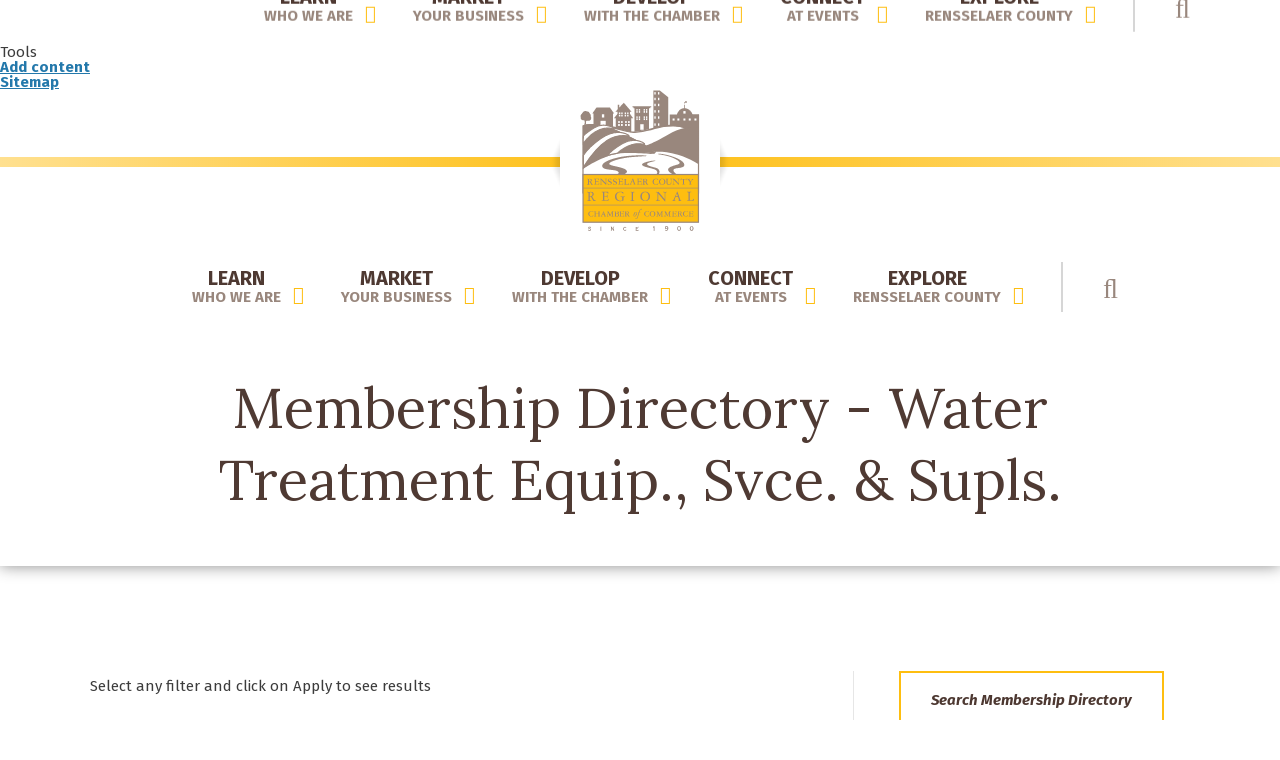

--- FILE ---
content_type: text/html; charset=UTF-8
request_url: https://www.renscochamber.com/membership-directory/search-category/174
body_size: 17396
content:

<!doctype html>
<html lang="en" dir="ltr" prefix="content: http://purl.org/rss/1.0/modules/content/  dc: http://purl.org/dc/terms/  foaf: http://xmlns.com/foaf/0.1/  og: http://ogp.me/ns#  rdfs: http://www.w3.org/2000/01/rdf-schema#  schema: http://schema.org/  sioc: http://rdfs.org/sioc/ns#  sioct: http://rdfs.org/sioc/types#  skos: http://www.w3.org/2004/02/skos/core#  xsd: http://www.w3.org/2001/XMLSchema# ">
  <head>
    <meta charset="utf-8" />
<script>(function(i,s,o,g,r,a,m){i["GoogleAnalyticsObject"]=r;i[r]=i[r]||function(){(i[r].q=i[r].q||[]).push(arguments)},i[r].l=1*new Date();a=s.createElement(o),m=s.getElementsByTagName(o)[0];a.async=1;a.src=g;m.parentNode.insertBefore(a,m)})(window,document,"script","//www.google-analytics.com/analytics.js","ga");ga("create", "UA-64529194-1", {"cookieDomain":"auto"});ga("set", "anonymizeIp", true);ga("send", "pageview");</script>
<meta name="title" content="Membership Directory | Rensselaer County Regional Chamber of Commerce" />
<meta name="MobileOptimized" content="width" />
<meta name="HandheldFriendly" content="true" />
<meta name="viewport" content="width=device-width, initial-scale=1.0" />


        <meta http-equiv="X-UA-Compatible" content="IE=edge,chrome=1"><script type="text/javascript">(window.NREUM||(NREUM={})).init={ajax:{deny_list:["bam.nr-data.net"]},feature_flags:["soft_nav"]};(window.NREUM||(NREUM={})).loader_config={licenseKey:"e4c278b44c",applicationID:"47449303",browserID:"47449380"};;/*! For license information please see nr-loader-rum-1.308.0.min.js.LICENSE.txt */
(()=>{var e,t,r={163:(e,t,r)=>{"use strict";r.d(t,{j:()=>E});var n=r(384),i=r(1741);var a=r(2555);r(860).K7.genericEvents;const s="experimental.resources",o="register",c=e=>{if(!e||"string"!=typeof e)return!1;try{document.createDocumentFragment().querySelector(e)}catch{return!1}return!0};var d=r(2614),u=r(944),l=r(8122);const f="[data-nr-mask]",g=e=>(0,l.a)(e,(()=>{const e={feature_flags:[],experimental:{allow_registered_children:!1,resources:!1},mask_selector:"*",block_selector:"[data-nr-block]",mask_input_options:{color:!1,date:!1,"datetime-local":!1,email:!1,month:!1,number:!1,range:!1,search:!1,tel:!1,text:!1,time:!1,url:!1,week:!1,textarea:!1,select:!1,password:!0}};return{ajax:{deny_list:void 0,block_internal:!0,enabled:!0,autoStart:!0},api:{get allow_registered_children(){return e.feature_flags.includes(o)||e.experimental.allow_registered_children},set allow_registered_children(t){e.experimental.allow_registered_children=t},duplicate_registered_data:!1},browser_consent_mode:{enabled:!1},distributed_tracing:{enabled:void 0,exclude_newrelic_header:void 0,cors_use_newrelic_header:void 0,cors_use_tracecontext_headers:void 0,allowed_origins:void 0},get feature_flags(){return e.feature_flags},set feature_flags(t){e.feature_flags=t},generic_events:{enabled:!0,autoStart:!0},harvest:{interval:30},jserrors:{enabled:!0,autoStart:!0},logging:{enabled:!0,autoStart:!0},metrics:{enabled:!0,autoStart:!0},obfuscate:void 0,page_action:{enabled:!0},page_view_event:{enabled:!0,autoStart:!0},page_view_timing:{enabled:!0,autoStart:!0},performance:{capture_marks:!1,capture_measures:!1,capture_detail:!0,resources:{get enabled(){return e.feature_flags.includes(s)||e.experimental.resources},set enabled(t){e.experimental.resources=t},asset_types:[],first_party_domains:[],ignore_newrelic:!0}},privacy:{cookies_enabled:!0},proxy:{assets:void 0,beacon:void 0},session:{expiresMs:d.wk,inactiveMs:d.BB},session_replay:{autoStart:!0,enabled:!1,preload:!1,sampling_rate:10,error_sampling_rate:100,collect_fonts:!1,inline_images:!1,fix_stylesheets:!0,mask_all_inputs:!0,get mask_text_selector(){return e.mask_selector},set mask_text_selector(t){c(t)?e.mask_selector="".concat(t,",").concat(f):""===t||null===t?e.mask_selector=f:(0,u.R)(5,t)},get block_class(){return"nr-block"},get ignore_class(){return"nr-ignore"},get mask_text_class(){return"nr-mask"},get block_selector(){return e.block_selector},set block_selector(t){c(t)?e.block_selector+=",".concat(t):""!==t&&(0,u.R)(6,t)},get mask_input_options(){return e.mask_input_options},set mask_input_options(t){t&&"object"==typeof t?e.mask_input_options={...t,password:!0}:(0,u.R)(7,t)}},session_trace:{enabled:!0,autoStart:!0},soft_navigations:{enabled:!0,autoStart:!0},spa:{enabled:!0,autoStart:!0},ssl:void 0,user_actions:{enabled:!0,elementAttributes:["id","className","tagName","type"]}}})());var p=r(6154),m=r(9324);let h=0;const v={buildEnv:m.F3,distMethod:m.Xs,version:m.xv,originTime:p.WN},b={consented:!1},y={appMetadata:{},get consented(){return this.session?.state?.consent||b.consented},set consented(e){b.consented=e},customTransaction:void 0,denyList:void 0,disabled:!1,harvester:void 0,isolatedBacklog:!1,isRecording:!1,loaderType:void 0,maxBytes:3e4,obfuscator:void 0,onerror:void 0,ptid:void 0,releaseIds:{},session:void 0,timeKeeper:void 0,registeredEntities:[],jsAttributesMetadata:{bytes:0},get harvestCount(){return++h}},_=e=>{const t=(0,l.a)(e,y),r=Object.keys(v).reduce((e,t)=>(e[t]={value:v[t],writable:!1,configurable:!0,enumerable:!0},e),{});return Object.defineProperties(t,r)};var w=r(5701);const x=e=>{const t=e.startsWith("http");e+="/",r.p=t?e:"https://"+e};var R=r(7836),k=r(3241);const A={accountID:void 0,trustKey:void 0,agentID:void 0,licenseKey:void 0,applicationID:void 0,xpid:void 0},S=e=>(0,l.a)(e,A),T=new Set;function E(e,t={},r,s){let{init:o,info:c,loader_config:d,runtime:u={},exposed:l=!0}=t;if(!c){const e=(0,n.pV)();o=e.init,c=e.info,d=e.loader_config}e.init=g(o||{}),e.loader_config=S(d||{}),c.jsAttributes??={},p.bv&&(c.jsAttributes.isWorker=!0),e.info=(0,a.D)(c);const f=e.init,m=[c.beacon,c.errorBeacon];T.has(e.agentIdentifier)||(f.proxy.assets&&(x(f.proxy.assets),m.push(f.proxy.assets)),f.proxy.beacon&&m.push(f.proxy.beacon),e.beacons=[...m],function(e){const t=(0,n.pV)();Object.getOwnPropertyNames(i.W.prototype).forEach(r=>{const n=i.W.prototype[r];if("function"!=typeof n||"constructor"===n)return;let a=t[r];e[r]&&!1!==e.exposed&&"micro-agent"!==e.runtime?.loaderType&&(t[r]=(...t)=>{const n=e[r](...t);return a?a(...t):n})})}(e),(0,n.US)("activatedFeatures",w.B)),u.denyList=[...f.ajax.deny_list||[],...f.ajax.block_internal?m:[]],u.ptid=e.agentIdentifier,u.loaderType=r,e.runtime=_(u),T.has(e.agentIdentifier)||(e.ee=R.ee.get(e.agentIdentifier),e.exposed=l,(0,k.W)({agentIdentifier:e.agentIdentifier,drained:!!w.B?.[e.agentIdentifier],type:"lifecycle",name:"initialize",feature:void 0,data:e.config})),T.add(e.agentIdentifier)}},384:(e,t,r)=>{"use strict";r.d(t,{NT:()=>s,US:()=>u,Zm:()=>o,bQ:()=>d,dV:()=>c,pV:()=>l});var n=r(6154),i=r(1863),a=r(1910);const s={beacon:"bam.nr-data.net",errorBeacon:"bam.nr-data.net"};function o(){return n.gm.NREUM||(n.gm.NREUM={}),void 0===n.gm.newrelic&&(n.gm.newrelic=n.gm.NREUM),n.gm.NREUM}function c(){let e=o();return e.o||(e.o={ST:n.gm.setTimeout,SI:n.gm.setImmediate||n.gm.setInterval,CT:n.gm.clearTimeout,XHR:n.gm.XMLHttpRequest,REQ:n.gm.Request,EV:n.gm.Event,PR:n.gm.Promise,MO:n.gm.MutationObserver,FETCH:n.gm.fetch,WS:n.gm.WebSocket},(0,a.i)(...Object.values(e.o))),e}function d(e,t){let r=o();r.initializedAgents??={},t.initializedAt={ms:(0,i.t)(),date:new Date},r.initializedAgents[e]=t}function u(e,t){o()[e]=t}function l(){return function(){let e=o();const t=e.info||{};e.info={beacon:s.beacon,errorBeacon:s.errorBeacon,...t}}(),function(){let e=o();const t=e.init||{};e.init={...t}}(),c(),function(){let e=o();const t=e.loader_config||{};e.loader_config={...t}}(),o()}},782:(e,t,r)=>{"use strict";r.d(t,{T:()=>n});const n=r(860).K7.pageViewTiming},860:(e,t,r)=>{"use strict";r.d(t,{$J:()=>u,K7:()=>c,P3:()=>d,XX:()=>i,Yy:()=>o,df:()=>a,qY:()=>n,v4:()=>s});const n="events",i="jserrors",a="browser/blobs",s="rum",o="browser/logs",c={ajax:"ajax",genericEvents:"generic_events",jserrors:i,logging:"logging",metrics:"metrics",pageAction:"page_action",pageViewEvent:"page_view_event",pageViewTiming:"page_view_timing",sessionReplay:"session_replay",sessionTrace:"session_trace",softNav:"soft_navigations",spa:"spa"},d={[c.pageViewEvent]:1,[c.pageViewTiming]:2,[c.metrics]:3,[c.jserrors]:4,[c.spa]:5,[c.ajax]:6,[c.sessionTrace]:7,[c.softNav]:8,[c.sessionReplay]:9,[c.logging]:10,[c.genericEvents]:11},u={[c.pageViewEvent]:s,[c.pageViewTiming]:n,[c.ajax]:n,[c.spa]:n,[c.softNav]:n,[c.metrics]:i,[c.jserrors]:i,[c.sessionTrace]:a,[c.sessionReplay]:a,[c.logging]:o,[c.genericEvents]:"ins"}},944:(e,t,r)=>{"use strict";r.d(t,{R:()=>i});var n=r(3241);function i(e,t){"function"==typeof console.debug&&(console.debug("New Relic Warning: https://github.com/newrelic/newrelic-browser-agent/blob/main/docs/warning-codes.md#".concat(e),t),(0,n.W)({agentIdentifier:null,drained:null,type:"data",name:"warn",feature:"warn",data:{code:e,secondary:t}}))}},1687:(e,t,r)=>{"use strict";r.d(t,{Ak:()=>d,Ze:()=>f,x3:()=>u});var n=r(3241),i=r(7836),a=r(3606),s=r(860),o=r(2646);const c={};function d(e,t){const r={staged:!1,priority:s.P3[t]||0};l(e),c[e].get(t)||c[e].set(t,r)}function u(e,t){e&&c[e]&&(c[e].get(t)&&c[e].delete(t),p(e,t,!1),c[e].size&&g(e))}function l(e){if(!e)throw new Error("agentIdentifier required");c[e]||(c[e]=new Map)}function f(e="",t="feature",r=!1){if(l(e),!e||!c[e].get(t)||r)return p(e,t);c[e].get(t).staged=!0,g(e)}function g(e){const t=Array.from(c[e]);t.every(([e,t])=>t.staged)&&(t.sort((e,t)=>e[1].priority-t[1].priority),t.forEach(([t])=>{c[e].delete(t),p(e,t)}))}function p(e,t,r=!0){const s=e?i.ee.get(e):i.ee,c=a.i.handlers;if(!s.aborted&&s.backlog&&c){if((0,n.W)({agentIdentifier:e,type:"lifecycle",name:"drain",feature:t}),r){const e=s.backlog[t],r=c[t];if(r){for(let t=0;e&&t<e.length;++t)m(e[t],r);Object.entries(r).forEach(([e,t])=>{Object.values(t||{}).forEach(t=>{t[0]?.on&&t[0]?.context()instanceof o.y&&t[0].on(e,t[1])})})}}s.isolatedBacklog||delete c[t],s.backlog[t]=null,s.emit("drain-"+t,[])}}function m(e,t){var r=e[1];Object.values(t[r]||{}).forEach(t=>{var r=e[0];if(t[0]===r){var n=t[1],i=e[3],a=e[2];n.apply(i,a)}})}},1738:(e,t,r)=>{"use strict";r.d(t,{U:()=>g,Y:()=>f});var n=r(3241),i=r(9908),a=r(1863),s=r(944),o=r(5701),c=r(3969),d=r(8362),u=r(860),l=r(4261);function f(e,t,r,a){const f=a||r;!f||f[e]&&f[e]!==d.d.prototype[e]||(f[e]=function(){(0,i.p)(c.xV,["API/"+e+"/called"],void 0,u.K7.metrics,r.ee),(0,n.W)({agentIdentifier:r.agentIdentifier,drained:!!o.B?.[r.agentIdentifier],type:"data",name:"api",feature:l.Pl+e,data:{}});try{return t.apply(this,arguments)}catch(e){(0,s.R)(23,e)}})}function g(e,t,r,n,s){const o=e.info;null===r?delete o.jsAttributes[t]:o.jsAttributes[t]=r,(s||null===r)&&(0,i.p)(l.Pl+n,[(0,a.t)(),t,r],void 0,"session",e.ee)}},1741:(e,t,r)=>{"use strict";r.d(t,{W:()=>a});var n=r(944),i=r(4261);class a{#e(e,...t){if(this[e]!==a.prototype[e])return this[e](...t);(0,n.R)(35,e)}addPageAction(e,t){return this.#e(i.hG,e,t)}register(e){return this.#e(i.eY,e)}recordCustomEvent(e,t){return this.#e(i.fF,e,t)}setPageViewName(e,t){return this.#e(i.Fw,e,t)}setCustomAttribute(e,t,r){return this.#e(i.cD,e,t,r)}noticeError(e,t){return this.#e(i.o5,e,t)}setUserId(e,t=!1){return this.#e(i.Dl,e,t)}setApplicationVersion(e){return this.#e(i.nb,e)}setErrorHandler(e){return this.#e(i.bt,e)}addRelease(e,t){return this.#e(i.k6,e,t)}log(e,t){return this.#e(i.$9,e,t)}start(){return this.#e(i.d3)}finished(e){return this.#e(i.BL,e)}recordReplay(){return this.#e(i.CH)}pauseReplay(){return this.#e(i.Tb)}addToTrace(e){return this.#e(i.U2,e)}setCurrentRouteName(e){return this.#e(i.PA,e)}interaction(e){return this.#e(i.dT,e)}wrapLogger(e,t,r){return this.#e(i.Wb,e,t,r)}measure(e,t){return this.#e(i.V1,e,t)}consent(e){return this.#e(i.Pv,e)}}},1863:(e,t,r)=>{"use strict";function n(){return Math.floor(performance.now())}r.d(t,{t:()=>n})},1910:(e,t,r)=>{"use strict";r.d(t,{i:()=>a});var n=r(944);const i=new Map;function a(...e){return e.every(e=>{if(i.has(e))return i.get(e);const t="function"==typeof e?e.toString():"",r=t.includes("[native code]"),a=t.includes("nrWrapper");return r||a||(0,n.R)(64,e?.name||t),i.set(e,r),r})}},2555:(e,t,r)=>{"use strict";r.d(t,{D:()=>o,f:()=>s});var n=r(384),i=r(8122);const a={beacon:n.NT.beacon,errorBeacon:n.NT.errorBeacon,licenseKey:void 0,applicationID:void 0,sa:void 0,queueTime:void 0,applicationTime:void 0,ttGuid:void 0,user:void 0,account:void 0,product:void 0,extra:void 0,jsAttributes:{},userAttributes:void 0,atts:void 0,transactionName:void 0,tNamePlain:void 0};function s(e){try{return!!e.licenseKey&&!!e.errorBeacon&&!!e.applicationID}catch(e){return!1}}const o=e=>(0,i.a)(e,a)},2614:(e,t,r)=>{"use strict";r.d(t,{BB:()=>s,H3:()=>n,g:()=>d,iL:()=>c,tS:()=>o,uh:()=>i,wk:()=>a});const n="NRBA",i="SESSION",a=144e5,s=18e5,o={STARTED:"session-started",PAUSE:"session-pause",RESET:"session-reset",RESUME:"session-resume",UPDATE:"session-update"},c={SAME_TAB:"same-tab",CROSS_TAB:"cross-tab"},d={OFF:0,FULL:1,ERROR:2}},2646:(e,t,r)=>{"use strict";r.d(t,{y:()=>n});class n{constructor(e){this.contextId=e}}},2843:(e,t,r)=>{"use strict";r.d(t,{G:()=>a,u:()=>i});var n=r(3878);function i(e,t=!1,r,i){(0,n.DD)("visibilitychange",function(){if(t)return void("hidden"===document.visibilityState&&e());e(document.visibilityState)},r,i)}function a(e,t,r){(0,n.sp)("pagehide",e,t,r)}},3241:(e,t,r)=>{"use strict";r.d(t,{W:()=>a});var n=r(6154);const i="newrelic";function a(e={}){try{n.gm.dispatchEvent(new CustomEvent(i,{detail:e}))}catch(e){}}},3606:(e,t,r)=>{"use strict";r.d(t,{i:()=>a});var n=r(9908);a.on=s;var i=a.handlers={};function a(e,t,r,a){s(a||n.d,i,e,t,r)}function s(e,t,r,i,a){a||(a="feature"),e||(e=n.d);var s=t[a]=t[a]||{};(s[r]=s[r]||[]).push([e,i])}},3878:(e,t,r)=>{"use strict";function n(e,t){return{capture:e,passive:!1,signal:t}}function i(e,t,r=!1,i){window.addEventListener(e,t,n(r,i))}function a(e,t,r=!1,i){document.addEventListener(e,t,n(r,i))}r.d(t,{DD:()=>a,jT:()=>n,sp:()=>i})},3969:(e,t,r)=>{"use strict";r.d(t,{TZ:()=>n,XG:()=>o,rs:()=>i,xV:()=>s,z_:()=>a});const n=r(860).K7.metrics,i="sm",a="cm",s="storeSupportabilityMetrics",o="storeEventMetrics"},4234:(e,t,r)=>{"use strict";r.d(t,{W:()=>a});var n=r(7836),i=r(1687);class a{constructor(e,t){this.agentIdentifier=e,this.ee=n.ee.get(e),this.featureName=t,this.blocked=!1}deregisterDrain(){(0,i.x3)(this.agentIdentifier,this.featureName)}}},4261:(e,t,r)=>{"use strict";r.d(t,{$9:()=>d,BL:()=>o,CH:()=>g,Dl:()=>_,Fw:()=>y,PA:()=>h,Pl:()=>n,Pv:()=>k,Tb:()=>l,U2:()=>a,V1:()=>R,Wb:()=>x,bt:()=>b,cD:()=>v,d3:()=>w,dT:()=>c,eY:()=>p,fF:()=>f,hG:()=>i,k6:()=>s,nb:()=>m,o5:()=>u});const n="api-",i="addPageAction",a="addToTrace",s="addRelease",o="finished",c="interaction",d="log",u="noticeError",l="pauseReplay",f="recordCustomEvent",g="recordReplay",p="register",m="setApplicationVersion",h="setCurrentRouteName",v="setCustomAttribute",b="setErrorHandler",y="setPageViewName",_="setUserId",w="start",x="wrapLogger",R="measure",k="consent"},5289:(e,t,r)=>{"use strict";r.d(t,{GG:()=>s,Qr:()=>c,sB:()=>o});var n=r(3878),i=r(6389);function a(){return"undefined"==typeof document||"complete"===document.readyState}function s(e,t){if(a())return e();const r=(0,i.J)(e),s=setInterval(()=>{a()&&(clearInterval(s),r())},500);(0,n.sp)("load",r,t)}function o(e){if(a())return e();(0,n.DD)("DOMContentLoaded",e)}function c(e){if(a())return e();(0,n.sp)("popstate",e)}},5607:(e,t,r)=>{"use strict";r.d(t,{W:()=>n});const n=(0,r(9566).bz)()},5701:(e,t,r)=>{"use strict";r.d(t,{B:()=>a,t:()=>s});var n=r(3241);const i=new Set,a={};function s(e,t){const r=t.agentIdentifier;a[r]??={},e&&"object"==typeof e&&(i.has(r)||(t.ee.emit("rumresp",[e]),a[r]=e,i.add(r),(0,n.W)({agentIdentifier:r,loaded:!0,drained:!0,type:"lifecycle",name:"load",feature:void 0,data:e})))}},6154:(e,t,r)=>{"use strict";r.d(t,{OF:()=>c,RI:()=>i,WN:()=>u,bv:()=>a,eN:()=>l,gm:()=>s,mw:()=>o,sb:()=>d});var n=r(1863);const i="undefined"!=typeof window&&!!window.document,a="undefined"!=typeof WorkerGlobalScope&&("undefined"!=typeof self&&self instanceof WorkerGlobalScope&&self.navigator instanceof WorkerNavigator||"undefined"!=typeof globalThis&&globalThis instanceof WorkerGlobalScope&&globalThis.navigator instanceof WorkerNavigator),s=i?window:"undefined"!=typeof WorkerGlobalScope&&("undefined"!=typeof self&&self instanceof WorkerGlobalScope&&self||"undefined"!=typeof globalThis&&globalThis instanceof WorkerGlobalScope&&globalThis),o=Boolean("hidden"===s?.document?.visibilityState),c=/iPad|iPhone|iPod/.test(s.navigator?.userAgent),d=c&&"undefined"==typeof SharedWorker,u=((()=>{const e=s.navigator?.userAgent?.match(/Firefox[/\s](\d+\.\d+)/);Array.isArray(e)&&e.length>=2&&e[1]})(),Date.now()-(0,n.t)()),l=()=>"undefined"!=typeof PerformanceNavigationTiming&&s?.performance?.getEntriesByType("navigation")?.[0]?.responseStart},6389:(e,t,r)=>{"use strict";function n(e,t=500,r={}){const n=r?.leading||!1;let i;return(...r)=>{n&&void 0===i&&(e.apply(this,r),i=setTimeout(()=>{i=clearTimeout(i)},t)),n||(clearTimeout(i),i=setTimeout(()=>{e.apply(this,r)},t))}}function i(e){let t=!1;return(...r)=>{t||(t=!0,e.apply(this,r))}}r.d(t,{J:()=>i,s:()=>n})},6630:(e,t,r)=>{"use strict";r.d(t,{T:()=>n});const n=r(860).K7.pageViewEvent},7699:(e,t,r)=>{"use strict";r.d(t,{It:()=>a,KC:()=>o,No:()=>i,qh:()=>s});var n=r(860);const i=16e3,a=1e6,s="SESSION_ERROR",o={[n.K7.logging]:!0,[n.K7.genericEvents]:!1,[n.K7.jserrors]:!1,[n.K7.ajax]:!1}},7836:(e,t,r)=>{"use strict";r.d(t,{P:()=>o,ee:()=>c});var n=r(384),i=r(8990),a=r(2646),s=r(5607);const o="nr@context:".concat(s.W),c=function e(t,r){var n={},s={},u={},l=!1;try{l=16===r.length&&d.initializedAgents?.[r]?.runtime.isolatedBacklog}catch(e){}var f={on:p,addEventListener:p,removeEventListener:function(e,t){var r=n[e];if(!r)return;for(var i=0;i<r.length;i++)r[i]===t&&r.splice(i,1)},emit:function(e,r,n,i,a){!1!==a&&(a=!0);if(c.aborted&&!i)return;t&&a&&t.emit(e,r,n);var o=g(n);m(e).forEach(e=>{e.apply(o,r)});var d=v()[s[e]];d&&d.push([f,e,r,o]);return o},get:h,listeners:m,context:g,buffer:function(e,t){const r=v();if(t=t||"feature",f.aborted)return;Object.entries(e||{}).forEach(([e,n])=>{s[n]=t,t in r||(r[t]=[])})},abort:function(){f._aborted=!0,Object.keys(f.backlog).forEach(e=>{delete f.backlog[e]})},isBuffering:function(e){return!!v()[s[e]]},debugId:r,backlog:l?{}:t&&"object"==typeof t.backlog?t.backlog:{},isolatedBacklog:l};return Object.defineProperty(f,"aborted",{get:()=>{let e=f._aborted||!1;return e||(t&&(e=t.aborted),e)}}),f;function g(e){return e&&e instanceof a.y?e:e?(0,i.I)(e,o,()=>new a.y(o)):new a.y(o)}function p(e,t){n[e]=m(e).concat(t)}function m(e){return n[e]||[]}function h(t){return u[t]=u[t]||e(f,t)}function v(){return f.backlog}}(void 0,"globalEE"),d=(0,n.Zm)();d.ee||(d.ee=c)},8122:(e,t,r)=>{"use strict";r.d(t,{a:()=>i});var n=r(944);function i(e,t){try{if(!e||"object"!=typeof e)return(0,n.R)(3);if(!t||"object"!=typeof t)return(0,n.R)(4);const r=Object.create(Object.getPrototypeOf(t),Object.getOwnPropertyDescriptors(t)),a=0===Object.keys(r).length?e:r;for(let s in a)if(void 0!==e[s])try{if(null===e[s]){r[s]=null;continue}Array.isArray(e[s])&&Array.isArray(t[s])?r[s]=Array.from(new Set([...e[s],...t[s]])):"object"==typeof e[s]&&"object"==typeof t[s]?r[s]=i(e[s],t[s]):r[s]=e[s]}catch(e){r[s]||(0,n.R)(1,e)}return r}catch(e){(0,n.R)(2,e)}}},8362:(e,t,r)=>{"use strict";r.d(t,{d:()=>a});var n=r(9566),i=r(1741);class a extends i.W{agentIdentifier=(0,n.LA)(16)}},8374:(e,t,r)=>{r.nc=(()=>{try{return document?.currentScript?.nonce}catch(e){}return""})()},8990:(e,t,r)=>{"use strict";r.d(t,{I:()=>i});var n=Object.prototype.hasOwnProperty;function i(e,t,r){if(n.call(e,t))return e[t];var i=r();if(Object.defineProperty&&Object.keys)try{return Object.defineProperty(e,t,{value:i,writable:!0,enumerable:!1}),i}catch(e){}return e[t]=i,i}},9324:(e,t,r)=>{"use strict";r.d(t,{F3:()=>i,Xs:()=>a,xv:()=>n});const n="1.308.0",i="PROD",a="CDN"},9566:(e,t,r)=>{"use strict";r.d(t,{LA:()=>o,bz:()=>s});var n=r(6154);const i="xxxxxxxx-xxxx-4xxx-yxxx-xxxxxxxxxxxx";function a(e,t){return e?15&e[t]:16*Math.random()|0}function s(){const e=n.gm?.crypto||n.gm?.msCrypto;let t,r=0;return e&&e.getRandomValues&&(t=e.getRandomValues(new Uint8Array(30))),i.split("").map(e=>"x"===e?a(t,r++).toString(16):"y"===e?(3&a()|8).toString(16):e).join("")}function o(e){const t=n.gm?.crypto||n.gm?.msCrypto;let r,i=0;t&&t.getRandomValues&&(r=t.getRandomValues(new Uint8Array(e)));const s=[];for(var o=0;o<e;o++)s.push(a(r,i++).toString(16));return s.join("")}},9908:(e,t,r)=>{"use strict";r.d(t,{d:()=>n,p:()=>i});var n=r(7836).ee.get("handle");function i(e,t,r,i,a){a?(a.buffer([e],i),a.emit(e,t,r)):(n.buffer([e],i),n.emit(e,t,r))}}},n={};function i(e){var t=n[e];if(void 0!==t)return t.exports;var a=n[e]={exports:{}};return r[e](a,a.exports,i),a.exports}i.m=r,i.d=(e,t)=>{for(var r in t)i.o(t,r)&&!i.o(e,r)&&Object.defineProperty(e,r,{enumerable:!0,get:t[r]})},i.f={},i.e=e=>Promise.all(Object.keys(i.f).reduce((t,r)=>(i.f[r](e,t),t),[])),i.u=e=>"nr-rum-1.308.0.min.js",i.o=(e,t)=>Object.prototype.hasOwnProperty.call(e,t),e={},t="NRBA-1.308.0.PROD:",i.l=(r,n,a,s)=>{if(e[r])e[r].push(n);else{var o,c;if(void 0!==a)for(var d=document.getElementsByTagName("script"),u=0;u<d.length;u++){var l=d[u];if(l.getAttribute("src")==r||l.getAttribute("data-webpack")==t+a){o=l;break}}if(!o){c=!0;var f={296:"sha512-+MIMDsOcckGXa1EdWHqFNv7P+JUkd5kQwCBr3KE6uCvnsBNUrdSt4a/3/L4j4TxtnaMNjHpza2/erNQbpacJQA=="};(o=document.createElement("script")).charset="utf-8",i.nc&&o.setAttribute("nonce",i.nc),o.setAttribute("data-webpack",t+a),o.src=r,0!==o.src.indexOf(window.location.origin+"/")&&(o.crossOrigin="anonymous"),f[s]&&(o.integrity=f[s])}e[r]=[n];var g=(t,n)=>{o.onerror=o.onload=null,clearTimeout(p);var i=e[r];if(delete e[r],o.parentNode&&o.parentNode.removeChild(o),i&&i.forEach(e=>e(n)),t)return t(n)},p=setTimeout(g.bind(null,void 0,{type:"timeout",target:o}),12e4);o.onerror=g.bind(null,o.onerror),o.onload=g.bind(null,o.onload),c&&document.head.appendChild(o)}},i.r=e=>{"undefined"!=typeof Symbol&&Symbol.toStringTag&&Object.defineProperty(e,Symbol.toStringTag,{value:"Module"}),Object.defineProperty(e,"__esModule",{value:!0})},i.p="https://js-agent.newrelic.com/",(()=>{var e={374:0,840:0};i.f.j=(t,r)=>{var n=i.o(e,t)?e[t]:void 0;if(0!==n)if(n)r.push(n[2]);else{var a=new Promise((r,i)=>n=e[t]=[r,i]);r.push(n[2]=a);var s=i.p+i.u(t),o=new Error;i.l(s,r=>{if(i.o(e,t)&&(0!==(n=e[t])&&(e[t]=void 0),n)){var a=r&&("load"===r.type?"missing":r.type),s=r&&r.target&&r.target.src;o.message="Loading chunk "+t+" failed: ("+a+": "+s+")",o.name="ChunkLoadError",o.type=a,o.request=s,n[1](o)}},"chunk-"+t,t)}};var t=(t,r)=>{var n,a,[s,o,c]=r,d=0;if(s.some(t=>0!==e[t])){for(n in o)i.o(o,n)&&(i.m[n]=o[n]);if(c)c(i)}for(t&&t(r);d<s.length;d++)a=s[d],i.o(e,a)&&e[a]&&e[a][0](),e[a]=0},r=self["webpackChunk:NRBA-1.308.0.PROD"]=self["webpackChunk:NRBA-1.308.0.PROD"]||[];r.forEach(t.bind(null,0)),r.push=t.bind(null,r.push.bind(r))})(),(()=>{"use strict";i(8374);var e=i(8362),t=i(860);const r=Object.values(t.K7);var n=i(163);var a=i(9908),s=i(1863),o=i(4261),c=i(1738);var d=i(1687),u=i(4234),l=i(5289),f=i(6154),g=i(944),p=i(384);const m=e=>f.RI&&!0===e?.privacy.cookies_enabled;function h(e){return!!(0,p.dV)().o.MO&&m(e)&&!0===e?.session_trace.enabled}var v=i(6389),b=i(7699);class y extends u.W{constructor(e,t){super(e.agentIdentifier,t),this.agentRef=e,this.abortHandler=void 0,this.featAggregate=void 0,this.loadedSuccessfully=void 0,this.onAggregateImported=new Promise(e=>{this.loadedSuccessfully=e}),this.deferred=Promise.resolve(),!1===e.init[this.featureName].autoStart?this.deferred=new Promise((t,r)=>{this.ee.on("manual-start-all",(0,v.J)(()=>{(0,d.Ak)(e.agentIdentifier,this.featureName),t()}))}):(0,d.Ak)(e.agentIdentifier,t)}importAggregator(e,t,r={}){if(this.featAggregate)return;const n=async()=>{let n;await this.deferred;try{if(m(e.init)){const{setupAgentSession:t}=await i.e(296).then(i.bind(i,3305));n=t(e)}}catch(e){(0,g.R)(20,e),this.ee.emit("internal-error",[e]),(0,a.p)(b.qh,[e],void 0,this.featureName,this.ee)}try{if(!this.#t(this.featureName,n,e.init))return(0,d.Ze)(this.agentIdentifier,this.featureName),void this.loadedSuccessfully(!1);const{Aggregate:i}=await t();this.featAggregate=new i(e,r),e.runtime.harvester.initializedAggregates.push(this.featAggregate),this.loadedSuccessfully(!0)}catch(e){(0,g.R)(34,e),this.abortHandler?.(),(0,d.Ze)(this.agentIdentifier,this.featureName,!0),this.loadedSuccessfully(!1),this.ee&&this.ee.abort()}};f.RI?(0,l.GG)(()=>n(),!0):n()}#t(e,r,n){if(this.blocked)return!1;switch(e){case t.K7.sessionReplay:return h(n)&&!!r;case t.K7.sessionTrace:return!!r;default:return!0}}}var _=i(6630),w=i(2614),x=i(3241);class R extends y{static featureName=_.T;constructor(e){var t;super(e,_.T),this.setupInspectionEvents(e.agentIdentifier),t=e,(0,c.Y)(o.Fw,function(e,r){"string"==typeof e&&("/"!==e.charAt(0)&&(e="/"+e),t.runtime.customTransaction=(r||"http://custom.transaction")+e,(0,a.p)(o.Pl+o.Fw,[(0,s.t)()],void 0,void 0,t.ee))},t),this.importAggregator(e,()=>i.e(296).then(i.bind(i,3943)))}setupInspectionEvents(e){const t=(t,r)=>{t&&(0,x.W)({agentIdentifier:e,timeStamp:t.timeStamp,loaded:"complete"===t.target.readyState,type:"window",name:r,data:t.target.location+""})};(0,l.sB)(e=>{t(e,"DOMContentLoaded")}),(0,l.GG)(e=>{t(e,"load")}),(0,l.Qr)(e=>{t(e,"navigate")}),this.ee.on(w.tS.UPDATE,(t,r)=>{(0,x.W)({agentIdentifier:e,type:"lifecycle",name:"session",data:r})})}}class k extends e.d{constructor(e){var t;(super(),f.gm)?(this.features={},(0,p.bQ)(this.agentIdentifier,this),this.desiredFeatures=new Set(e.features||[]),this.desiredFeatures.add(R),(0,n.j)(this,e,e.loaderType||"agent"),t=this,(0,c.Y)(o.cD,function(e,r,n=!1){if("string"==typeof e){if(["string","number","boolean"].includes(typeof r)||null===r)return(0,c.U)(t,e,r,o.cD,n);(0,g.R)(40,typeof r)}else(0,g.R)(39,typeof e)},t),function(e){(0,c.Y)(o.Dl,function(t,r=!1){if("string"!=typeof t&&null!==t)return void(0,g.R)(41,typeof t);const n=e.info.jsAttributes["enduser.id"];r&&null!=n&&n!==t?(0,a.p)(o.Pl+"setUserIdAndResetSession",[t],void 0,"session",e.ee):(0,c.U)(e,"enduser.id",t,o.Dl,!0)},e)}(this),function(e){(0,c.Y)(o.nb,function(t){if("string"==typeof t||null===t)return(0,c.U)(e,"application.version",t,o.nb,!1);(0,g.R)(42,typeof t)},e)}(this),function(e){(0,c.Y)(o.d3,function(){e.ee.emit("manual-start-all")},e)}(this),function(e){(0,c.Y)(o.Pv,function(t=!0){if("boolean"==typeof t){if((0,a.p)(o.Pl+o.Pv,[t],void 0,"session",e.ee),e.runtime.consented=t,t){const t=e.features.page_view_event;t.onAggregateImported.then(e=>{const r=t.featAggregate;e&&!r.sentRum&&r.sendRum()})}}else(0,g.R)(65,typeof t)},e)}(this),this.run()):(0,g.R)(21)}get config(){return{info:this.info,init:this.init,loader_config:this.loader_config,runtime:this.runtime}}get api(){return this}run(){try{const e=function(e){const t={};return r.forEach(r=>{t[r]=!!e[r]?.enabled}),t}(this.init),n=[...this.desiredFeatures];n.sort((e,r)=>t.P3[e.featureName]-t.P3[r.featureName]),n.forEach(r=>{if(!e[r.featureName]&&r.featureName!==t.K7.pageViewEvent)return;if(r.featureName===t.K7.spa)return void(0,g.R)(67);const n=function(e){switch(e){case t.K7.ajax:return[t.K7.jserrors];case t.K7.sessionTrace:return[t.K7.ajax,t.K7.pageViewEvent];case t.K7.sessionReplay:return[t.K7.sessionTrace];case t.K7.pageViewTiming:return[t.K7.pageViewEvent];default:return[]}}(r.featureName).filter(e=>!(e in this.features));n.length>0&&(0,g.R)(36,{targetFeature:r.featureName,missingDependencies:n}),this.features[r.featureName]=new r(this)})}catch(e){(0,g.R)(22,e);for(const e in this.features)this.features[e].abortHandler?.();const t=(0,p.Zm)();delete t.initializedAgents[this.agentIdentifier]?.features,delete this.sharedAggregator;return t.ee.get(this.agentIdentifier).abort(),!1}}}var A=i(2843),S=i(782);class T extends y{static featureName=S.T;constructor(e){super(e,S.T),f.RI&&((0,A.u)(()=>(0,a.p)("docHidden",[(0,s.t)()],void 0,S.T,this.ee),!0),(0,A.G)(()=>(0,a.p)("winPagehide",[(0,s.t)()],void 0,S.T,this.ee)),this.importAggregator(e,()=>i.e(296).then(i.bind(i,2117))))}}var E=i(3969);class I extends y{static featureName=E.TZ;constructor(e){super(e,E.TZ),f.RI&&document.addEventListener("securitypolicyviolation",e=>{(0,a.p)(E.xV,["Generic/CSPViolation/Detected"],void 0,this.featureName,this.ee)}),this.importAggregator(e,()=>i.e(296).then(i.bind(i,9623)))}}new k({features:[R,T,I],loaderType:"lite"})})()})();</script>
        <meta name="viewport" content="width=device-width, initial-scale=1.0, maximum-scale=1.0, user-scalable=no">
        <meta http-equiv="cleartype" content="on">
    <title>Membership Directory | Rensselaer County Regional Chamber of Commerce</title>
        <!-- Favicons -->
        <link rel="apple-touch-icon" sizes="180x180" href="/themes/custom/rensco/i/favicons/apple-touch-icon.png">
        <link rel="icon" type="image/png" href="/themes/custom/rensco/i/favicons/favicon-32x32.png" sizes="32x32">
        <link rel="icon" type="image/png" href="/themes/custom/rensco/i/favicons/favicon-16x16.png" sizes="16x16">
        <link rel="manifest" href="/themes/custom/rensco/i/favicons/manifest.json">
        <link rel="mask-icon" href="/themes/custom/rensco/i/favicons/safari-pinned-tab.svg" color="#5bbad5">
        <link rel="shortcut icon" href="/themes/custom/rensco/i/favicons/favicon.ico">
        <meta name="msapplication-config" content="/themes/custom/rensco/i/favicons/browserconfig.xml">
        <meta name="theme-color" content="#ffffff">
    <link rel="stylesheet" media="all" href="/sites/default/files/css/css_aRtjLZqMdfG3iskZTt2NLvEouS2Q8m_5p-v00kGdRmI.css" />
<link rel="stylesheet" media="all" href="//fonts.googleapis.com/css?family=Fira+Sans:400,400i,700,700i|Lora:400,400i,700,700i" />
<link rel="stylesheet" media="all" href="/sites/default/files/css/css_vOtVYgOCPnXAbLci0tYRxJ8PuDG4ywcFP5oZ8o4H4qg.css" />

    
<!--[if lte IE 8]>
<script src="/sites/default/files/js/js_VtafjXmRvoUgAzqzYTA3Wrjkx9wcWhjP0G4ZnnqRamA.js"></script>
<![endif]-->
<script src="/sites/default/files/js/js_EJHzYZbNqlNpsz9hvSwS4dubhyffIOki0VFPwO_8xEk.js"></script>

        <meta name="msvalidate.01" content="6A653074E17788F6AA15850635040259" />
  </head>

        
  <body class="not-front path-membership-directory">
        <a href="#main-content" class="visually-hidden focusable">
      Skip to main content
    </a>
    
      <div class="dialog-off-canvas-main-canvas" data-off-canvas-main-canvas>
    
<!-- Search Form Dim Window -->
<div class="search-form-dim-window clearfix">

    <div class="global-width narrow clearfix">

        <div class="search-form-dim-window-title">Enter search terms below&hellip;</div>

        <form role="search" id="search-block-form" accept-charset="UTF-8" action="/search/content">
            <div class="form-item search">
                <input class="search_block_form" name="keys" type="search" minlength="3" required>
            </div>
            <div class="form-actions">
                <input type="submit" value="&#xf002;">
            </div>
        </form>

        <div class="search-form-dim-window-close-button">
            <a href="javascript:void(0);" onClick="closeSearchFormDimWindow();" class="button"><span class="fa fa-close" aria-hidden="true"></span> Close</a>
        </div>

    </div> <!-- /.global-width.narrow.clearfix -->

</div> <!-- /.search-form-dim-window.clearfix -->
    <!--///////////////////////////////////////////////// CONTENT BREAK ////////////////////////////////////////////////////////-->

    <!-- Header/Page Title Container -->
    <div class="header-page-title-container clearfix">

        <!-- Header -->
        <header role="banner" class="site-header clearfix">
              <div>
    <nav role="navigation" aria-labelledby="block-rensco-tools-menu" id="block-rensco-tools">
      
  <h2 id="block-rensco-tools-menu">Tools</h2>
  

        
              <ul>
              <li>
        <a href="/node/add" data-drupal-link-system-path="node/add">Add content</a>
              </li>
          <li>
        <a href="/sitemap" data-drupal-link-system-path="sitemap">Sitemap</a>
              </li>
        </ul>
  


  </nav>

  </div>


            <div class="global-width clearfix">

                <!-- Header Logo -->
                <div class="header-logo-container">
                    <div class="header-logo-gradient"></div>
                    <div class="header-logo">
                        <a href="/"><img class="rensco-chamber-logo-positive" src="/themes/custom/rensco/i/logos/rensco-chamber-logo-positive.svg" alt="Rensselaer County Regional Chamber of Commerce - Since 1900" /></a>
                    </div>
                </div>

                <!-- Mobile Btn Set -->
                <div class="mobileBtnWrapper">
                    <a href="javascript:void(0)" class="mainMenuToggle fa-bars"></a>
                </div>

                  <div>
    

<nav role="navigation" class="mainMenu menuContainer" aria-labelledby="block-rensco-main-menu-menu" id="block-rensco-main-menu">
            
              <ul class="adwMenu">
              <li class=" tierMenu ">
                        <span class="openChild"><span class="openChildInner"></span></span>
                  <a href="/membership-directory" target="" rel="" data-drupal-link-system-path="node/11">LEARN Who We Are</a>
                                <ul class="subMenu">
              <li class=" ">
                  <a href="/learn-who-we-are/join-chamber" data-drupal-link-system-path="node/1">Join the Chamber</a>
              </li>
          <li class=" ">
                  <a href="/membership-directory" target="" rel="" data-drupal-link-system-path="node/11">Membership Directory</a>
              </li>
          <li class=" ">
                  <a href="/news" data-drupal-link-system-path="node/8">Member News</a>
              </li>
          <li class=" ">
                  <a href="/learn-who-we-are/rensconnect-newsletter" target="" rel="" data-drupal-link-system-path="node/3">RENSCONNECT Newsletter</a>
              </li>
          <li class=" ">
                  <a href="/learn-who-we-are/meet-staff" target="" rel="" data-drupal-link-system-path="node/17">Meet the Staff</a>
              </li>
          <li class=" ">
                  <a href="/learn-who-we-are/board-directors" target="" rel="" data-drupal-link-system-path="node/10">Board of Directors</a>
              </li>
          <li class=" ">
                  <a href="/contact" target="" rel="" data-drupal-link-system-path="contact">Contact the Chamber</a>
              </li>
          <li class=" ">
                  <a href="/learn-who-we-are/ambassador-committee" data-drupal-link-system-path="node/6744">Ambassador Committee</a>
              </li>
                  </ul>
  
              </li>
          <li class=" tierMenu ">
                        <span class="openChild"><span class="openChildInner"></span></span>
                  <a href="/market-your-business" target="" rel="" data-drupal-link-system-path="node/108">MARKET Your Business</a>
                                <ul class="subMenu">
              <li class=" ">
                  <a href="/market-your-business/business-exposure-opportunities" data-drupal-link-system-path="node/18">Business Exposure Opportunities</a>
              </li>
          <li class=" ">
                  <a href="/market-your-business/ceo-roundtables" data-drupal-link-system-path="node/51">CEO Roundtables</a>
              </li>
          <li class=" ">
                  <a href="/market-your-business/committees" target="" rel="" data-drupal-link-system-path="node/50">Committees</a>
              </li>
          <li class=" ">
                  <a href="/market-your-business/member-member-discounts" data-drupal-link-system-path="node/2764">Member To Member Discounts</a>
              </li>
          <li class=" ">
                  <a href="/member-videos" data-drupal-link-system-path="node/2021">Member Videos</a>
              </li>
          <li class=" ">
                  <a href="/market-your-business/advertise-chamber" data-drupal-link-system-path="node/6670">Advertise with the Chamber!</a>
              </li>
          <li class=" ">
                  <a href="/market-your-business/ribbon-cutting-ceremony" title="Plan your ribbon cutting today!" data-drupal-link-system-path="node/6127">Ribbon Cutting Ceremony</a>
              </li>
                  </ul>
  
              </li>
          <li class=" tierMenu ">
                        <span class="openChild"><span class="openChildInner"></span></span>
                  <a href="/develop-chamber" target="" rel="" data-drupal-link-system-path="node/55">DEVELOP with the Chamber</a>
                                <ul class="subMenu">
              <li class=" ">
                  <a href="/develop-chamber/leadership-institute" data-drupal-link-system-path="node/48">The Leadership Institute</a>
              </li>
          <li class=" ">
                  <a href="/cost-saving-benefits" target="" rel="" data-drupal-link-system-path="node/53">Cost-Saving Benefits</a>
              </li>
          <li class=" ">
                  <a href="/job-board" target="" rel="" data-drupal-link-system-path="node/101">Job, Internship &amp; Volunteer Board</a>
              </li>
          <li class=" ">
                  <a href="/doing-business-here/commercial-properties" target="" rel="" data-drupal-link-system-path="node/1103">Commercial Real Estate Board</a>
              </li>
          <li class=" ">
                  <a href="/develop-chamber/connect-careers" data-drupal-link-system-path="node/5878">Connect with Careers Week</a>
              </li>
                  </ul>
  
              </li>
          <li class=" tierMenu ">
                        <span class="openChild"><span class="openChildInner"></span></span>
                  <a href="/events" target="" rel="" data-drupal-link-system-path="node/30">CONNECT at Events</a>
                                <ul class="subMenu">
              <li class=" ">
                  <a href="/events" data-drupal-link-system-path="node/30">Chamber Events</a>
              </li>
          <li class=" ">
                  <a href="/member-events" data-drupal-link-system-path="node/1054">Member Events</a>
              </li>
          <li class=" ">
                  <a href="/node/add/community_events" target="" rel="" data-drupal-link-system-path="node/add/community_events">Submit A Member Event</a>
              </li>
                  </ul>
  
              </li>
          <li class=" tierMenu ">
                        <span class="openChild"><span class="openChildInner"></span></span>
                  <a href="/explore-rensselaer-county" target="" rel="" data-drupal-link-system-path="node/83">EXPLORE Rensselaer County</a>
                                <ul class="subMenu">
              <li class=" ">
                  <a href="/doing-business-here/economic-development-partnership" data-drupal-link-system-path="node/89">Workforce and Economic Advancement</a>
              </li>
          <li class="  withSubs">
                        <span class="openChild"><span class="openChildInner"></span></span>
                  <a href="/explore-rensselaer-county/doing-business-here" target="" rel="" data-drupal-link-system-path="node/87">Doing Business Here</a>
                                <ul class="subMenu">
              <li class=" ">
                  <a href="/doing-business-here/major-employers-industry-sectors" data-drupal-link-system-path="node/90">Major Employers &amp; Industry Sectors</a>
              </li>
          <li class=" ">
                  <a href="/doing-business-here/business-resources" data-drupal-link-system-path="node/91">Business Resources</a>
              </li>
                  </ul>
  
              </li>
          <li class="  withSubs">
                        <span class="openChild"><span class="openChildInner"></span></span>
                  <a href="/explore-rensselaer-county/living-here" target="" rel="" data-drupal-link-system-path="node/88">Living Here</a>
                                <ul class="subMenu">
              <li class=" ">
                  <a href="/living-here/economic-profile" target="" rel="" data-drupal-link-system-path="node/1052">Economic Profile</a>
              </li>
          <li class=" ">
                  <a href="/living-here/discover-troy" data-drupal-link-system-path="node/1049">Discover Troy</a>
              </li>
          <li class=" ">
                  <a href="/living-here/discover-rensselaer" data-drupal-link-system-path="node/1051">Discover Rensselaer</a>
              </li>
          <li class=" ">
                  <a href="/living-here/discover-schodack" data-drupal-link-system-path="node/3319">Discover Schodack</a>
              </li>
          <li class=" ">
                  <a href="/living-here/discover-towns-villages" data-drupal-link-system-path="node/3296">Discover Towns &amp; Villages</a>
              </li>
                  </ul>
  
              </li>
                  </ul>
  
              </li>
                      <li class="search empty last">
          <a href="javascript:void(0);" onclick="openSearchFormDimWindow();"><span class="fa fa-search"></span></a>
        </li>
              </ul>
  


    </nav>




  </div>


                <!-- Main Navigation -->


            </div> <!-- /.global-width.clearfix -->

        </header> <!-- /header.site-header.clearfix -->

                <!-- Page Title/Hero Text -->
        <div class="page-title-hero-text-container clearfix">
            <div class="global-width narrow clearfix">
                  

  
    
      
      <h1 class="page-title">Membership Directory - Water Treatment Equip., Svce. &amp; Supls.</h1>


  


                              </div> <!-- /.global-width.narrow.clearfix -->
        </div> <!-- /.page-title-hero-text-container.clearfix -->
        
    </div> <!-- /.header-page-title-container.clearfix -->



    <!--///////////////////////////////////////////////// CONTENT BREAK ////////////////////////////////////////////////////////-->




    <!-- Subpage Content Container -->
    <div class="subpage-content-container clearfix">

        
        
<!-- Advertisement (Featured) -->
<div class="global-width clearfix">
    <div class="featured-advertisement wow fadeInUp">
        
    </div>
</div> <!-- /.global-width.clearfix -->

<!--///////////////////////////////////////////////// CONTENT BREAK ////////////////////////////////////////////////////////-->

        
        <!-- Subpage Content -->
        <div class="subpage-content">

            <!-- Main Column -->
            <div class="subpage-content-main">

                <!-- Page Content -->
                <div class="page-content">
                    <a id="main-content" tabindex="-1"></a>                      <div>
    <div data-drupal-messages-fallback class="hidden"></div>

  </div>

                    

                      <div>
    
  
    
      
<div class="views-element-container"><div class="js-view-dom-id-0fa1d964d74cd8d5a799b7013b2a4b776001ebb9828920d4ab4d2ce9e42715ec">
  
  
  

  
  
  

  
    <div class="views-noresults"><p>Select any filter and click on Apply to see results</p>
</div>
  

  
  

  
  
</div>
</div>

  

  </div>


                    

                </div> <!-- /.page-content -->

                <!-- Custom blocks or view outputs -->

                


                
                

            </div> <!-- /.subpage-content-main -->

            <!-- Sidebar -->
            <div class="subpage-content-sidebar">
                                    <div class="sidebar-block freeform">
                        <a class="button" href="/membership-directory">Search Membership Directory</a>
                    </div>
                
                
                
                

                                  
                
                

            </div> <!-- /.subpage-content-sidebar -->

        </div> <!-- /.subpage-content -->

    </div> <!-- /.subpage-content-container.clearfix -->


    <!--///////////////////////////////////////////////// CONTENT BREAK ////////////////////////////////////////////////////////-->


    

<!-- Page Lower -->
<div class="page-lower-container clearfix">
    
<div class="page-lower-column">
            <div class="page-lower-column-title">
            <div class="page-lower-column-title-text"><a href="/news">Recent News</a></div>
        </div>
        <div class="page-lower-news">
    
            
<div>
  
  
  

  

    
<div class="page-lower-news-item">
    <div class="page-lower-news-item-title"><a href="/news/national-bank-coxsackie-donates-5000-athens-volunteer-fire-department" hreflang="en">National Bank of Coxsackie donates $5,000 to Athens Volunteer Fire Department</a></div>
    <div class="page-lower-news-item-teaser">National Bank of Coxsackie donates $5,000 to Athens Volunteer Fire Department
 
Coxsackie, NY – [January 2026] – National Bank of Coxsackie (NBC) is proud to announce its recent $5,000 donation to the Athens Volunteer Fire Department. The funds were made possible through the Federal Home Loan Bank of New York (FHLBNY), which enables member banks…</div>
</div>



    
<div class="page-lower-news-item">
    <div class="page-lower-news-item-title"><a href="/news/hacker-murphy-llp-announces-election-john-f-harwick-managing-partner" hreflang="en">Hacker Murphy, LLP Announces Election of John F. Harwick as Managing Partner</a></div>
    <div class="page-lower-news-item-teaser">FOR IMMEDIATE RELEASE
Hacker Murphy, LLP Announces Election of John F. Harwick as Managing Partner
Albany, New York January 1, 2025 — Hacker Murphy, LLP is pleased to announce that John F. Harwick has been elected Managing Partner of the firm. Mr. Harwick succeeds James E. Hacker, who previously served with distinction in the role. “John’s…</div>
</div>



    
<div class="page-lower-news-item">
    <div class="page-lower-news-item-title"><a href="/news/arc-rensselaer-county-awarded-35250-grant-nysarc-trust-services" hreflang="en">The Arc of Rensselaer County Awarded $35,250 in Grant from NYSARC Trust Services</a></div>
    <div class="page-lower-news-item-teaser">The Arc of Rensselaer County Awarded $35,250 in Grant from NYSARC Trust Services
To support guardianship for people with disabilities in Rensselaer County
 
Troy, NY – 1/13/2026 – The Arc of Rensselaer County - a not-for-profit organization supporting people with disabilities in Rensselaer County has been awarded $35,250 in grants from the Trustee…</div>
</div>



  
  

  
  

  
</div>

                </div>
        <div class="page-lower-column-action">
            <a href="/news" class="button">Read All News</a>
        </div>
    </div>

</div> <!-- /.page-lower-container.clearfix -->

<!--///////////////////////////////////////////////// CONTENT BREAK ////////////////////////////////////////////////////////-->




    <!--///////////////////////////////////////////////// CONTENT BREAK ////////////////////////////////////////////////////////-->



<!-- Footer -->
<footer role="contentinfo" class="site-footer clearfix">

    <div class="footer-gradient clearfix">

        <div class="global-width clearfix">

            <div class="footer-logo"><a href="/"><img class="rensco-chamber-logo-negative" src="/themes/custom/rensco/i/logos/rensco-chamber-logo-negative.svg" alt="Rensselaer County Regional Chamber of Commerce - Since 1900" /></a></div>

            <div class="footer-inner clearfix">

                

<div class="footer-navigation-container">
    <div class="footer-block-title">Helpful Quicklinks</div>
      
              <ul class="footer-navigation">
              <li  class="tierMenu">
                  <a href="/about-us" target="" rel="" data-drupal-link-system-path="node/1232">About Us</a>
              </li>
          <li  class="tierMenu">
                  <a href="/contact" data-drupal-link-system-path="contact">Contact</a>
              </li>
          <li  class="tierMenu">
                  <a href="/faqs" target="" rel="" data-drupal-link-system-path="node/1230">FAQ&#039;s</a>
              </li>
          <li  class="tierMenu">
                  <a href="/van-rensselaer-fund" target="" rel="" data-drupal-link-system-path="node/1231">Van Rensselaer Fund</a>
              </li>
    

          <li class="highlight"><a href="/sitemap">Sitemap</a></li>
          <li class="highlight"><a href="/privacy-policy">Privacy Policy</a></li>
    </ul>
  


  </div>

  
    
      
<div>




    
<!-- Footer Info -->
<div class="footer-info-container">
<div class="footer-about">The Rensselaer County Regional Chamber of Commerce is the principal business, civic and economic development alliance for Rensselaer County and the surrounding gateway communities.</div>
<div class="footer-address">90 Fourth Street, Suite 200 (Will move to 333 Broadway as of 1/26/26)<br />Troy, New York 12180</div>
<div class="footer-info-sep"></div>
<div class="footer-phone">(518) 274-7020</div>

    <div class="footer-copyright">&copy; 2026, Rensselaer County Regional Chamber of Commerce.<br />All rights reserved.</div>
</div>


</div>

  

<!-- Footer Social -->
<div class="footer-social-container">
      
<div>




    
    <div class="footer-block-title">Connect With Us</div>
    <div class="footer-social">
        <a href="https://visitor.r20.constantcontact.com/d.jsp?llr=h6xqqqcab&p=oi&m=1102213308327&sit=d56qlaqdb&f=0d757391-aab7-4d73-9a07-3fe31b342e4d" class="footer-social-item newsletter fancybox" data-fancybox-type="iframe">
            <div class="footer-social-icon"><span class="fa fa-envelope"></span></div>
            <div class="footer-social-label">E-Newsletter<br />Sign-Up</div>
        </a>
        

<a href="https://www.facebook.com/Renscochamber" target="_blank"><span class="fa fa-facebook-square"></span></a>


<a href="https://www.linkedin.com/company/rensselaer-county-regional-chamber-of-commerce" target="_blank"><span class="fa fa-linkedin-square"></span></a>


<a href="https://www.youtube.com/@renscochamber" target="_blank"><span class="fa fa-youtube-square"></span></a>


<a href="https://www.instagram.com/renscochamber/" target="_blank"><span class="fa fa-instagram"></span></a>


    </div>




</div>

  </div>


            </div> <!-- /.footer-inner.clearfix -->

        </div> <!-- /.global-width.clearfix -->

    </div> <!-- /.footer-gradient.clearfix -->

</footer> <!-- /footer.site-footer.clearfix -->

      <!--///////////////////////////////////////////////// CONTENT BREAK ////////////////////////////////////////////////////////-->


</div>
  </div>

    
    <script type="application/json" data-drupal-selector="drupal-settings-json">{"path":{"baseUrl":"\/","scriptPath":null,"pathPrefix":"","currentPath":"membership-directory\/search-category\/174","currentPathIsAdmin":false,"isFront":false,"currentLanguage":"en"},"pluralDelimiter":"\u0003","suppressDeprecationErrors":true,"google_analytics":{"trackOutbound":true,"trackMailto":true,"trackDownload":true,"trackDownloadExtensions":"7z|aac|arc|arj|asf|asx|avi|bin|csv|doc(x|m)?|dot(x|m)?|exe|flv|gif|gz|gzip|hqx|jar|jpe?g|js|mp(2|3|4|e?g)|mov(ie)?|msi|msp|pdf|phps|png|ppt(x|m)?|pot(x|m)?|pps(x|m)?|ppam|sld(x|m)?|thmx|qtm?|ra(m|r)?|sea|sit|tar|tgz|torrent|txt|wav|wma|wmv|wpd|xls(x|m|b)?|xlt(x|m)|xlam|xml|z|zip"},"user":{"uid":0,"permissionsHash":"84979052a7bbae0f9b57cdfe7150c65d7f953c0e4b925d4ea4424e1b97263bcc"}}</script>
<script src="/sites/default/files/js/js_ZvtZMIHy6Kn2dlqZctIlOqOymMGvPk93fOFyw7NIPWE.js"></script>


        <!-- Global Multipurpose Dom Ready -->
        <script type="text/javascript">
          jQuery(document).ready(function(){

            // FitVids
            jQuery(".fitVideo").fitVids();

            //ui.toTop
            jQuery().UItoTop({ easingType: 'easeOutQuart' });

          });
        </script>

        <!-- Waypoints assets/init -->
        <script type="text/javascript" src="/themes/custom/rensco/plugins/waypoints-v4.0.1/lib/jquery.waypoints.min.js"></script>
        <script type="text/javascript" src="/themes/custom/rensco/plugins/waypoints-v4.0.1/lib/shortcuts/inview.min.js"></script>


        
        <script type="text/javascript">
          jQuery(document).ready(function(){
            var headerWaypoint = new Waypoint.Inview({
              element: jQuery('.header-page-title-container')[0],
              enter: function(direction) {
                jQuery('header.site-header.sticky').removeClass('visible').addClass('hidden');
                jQuery('header.site-header.sticky nav.mainMenu').find(".over").find(".openChild").click();
              },
              exited: function(direction) {
                jQuery('header.site-header.sticky').addClass('visible').removeClass('hidden');
                jQuery('header.site-header:not(.sticky) nav.mainMenu').find(".over").find(".openChild").click();
              }
            });
            jQuery('header.site-header').clone().addClass('sticky hidden').insertBefore('.search-form-dim-window');
            jQuery('header.site-header.sticky nav.menuContainer .openChild').on('click', openChildClick);
          });
        </script>

        
        <!-- Isotope assets/init -->
        <script type="text/javascript" src="/themes/custom/rensco/plugins/imagesloaded-v4.1.1/imagesloaded.pkgd.min.js"></script>
        <script type="text/javascript" src="/themes/custom/rensco/plugins/isotope-v3.0.2/dist/isotope.pkgd.min.js"></script>
        <script type="text/javascript">
               // count results, display alert if there are none
              function countResults(){
                  var visibleItemsCount = $chamber_container.data('isotope').filteredItems.length;
                  if( visibleItemsCount > 0 ){
                      jQuery('.isotope-grid-listings-no-results-alert').fadeOut();
                  }
                  else{
                      jQuery('.isotope-grid-listings-no-results-alert').fadeIn();
                  }
              }
        </script>

        <!-- Fancybox assets/init -->
        <!-- Add mousewheel plugin (this is optional) -->
        <script type="text/javascript" src="/themes/custom/rensco/plugins/fancybox-v2.1.5/lib/jquery.mousewheel-3.0.6.pack.js"></script>
        <!-- Add fancyBox -->
        <link rel="stylesheet" href="/themes/custom/rensco/plugins/fancybox-v2.1.5/source/jquery.fancybox.css?v=2.1.5" type="text/css" media="screen" />
        <script type="text/javascript" src="/themes/custom/rensco/plugins/fancybox-v2.1.5/source/jquery.fancybox.pack.js?v=2.1.5"></script>
        <!-- Optionally add helpers - button, thumbnail and/or media -->
        <link rel="stylesheet" href="/themes/custom/rensco/plugins/fancybox-v2.1.5/source/helpers/jquery.fancybox-buttons.css?v=1.0.5" type="text/css" media="screen" />
        <script type="text/javascript" src="/themes/custom/rensco/plugins/fancybox-v2.1.5/source/helpers/jquery.fancybox-buttons.js?v=1.0.5"></script>
        <script type="text/javascript" src="/themes/custom/rensco/plugins/fancybox-v2.1.5/source/helpers/jquery.fancybox-media.js?v=1.0.6"></script>
        <link rel="stylesheet" href="/themes/custom/rensco/plugins/fancybox-v2.1.5/source/helpers/jquery.fancybox-thumbs.css?v=1.0.7" type="text/css" media="screen" />
        <script type="text/javascript" src="/themes/custom/rensco/plugins/fancybox-v2.1.5/source/helpers/jquery.fancybox-thumbs.js?v=1.0.7"></script>
        <script type="text/javascript">
          jQuery(document).ready(function() {
            jQuery(".fancybox").fancybox({
              maxWidth : 800,
              maxHeight	: 800,
              fitToView	: false,
              width : '86%',
              height : '86%',
              autoSize : false,
              closeClick : false,
              openEffect : 'none',
              closeEffect	: 'none'
            });

            // com properties too
              jQuery("body.page-node-type-commercial-properties div.subpage-image-gallery a").fancybox({
                  maxWidth : 800,
                  maxHeight	: 800,
                  fitToView	: false,
                  width : '86%',
                  height : '86%',
                  autoSize : false,
                  closeClick : false,
                  openEffect : 'none',
                  closeEffect	: 'none'
              });

          });
        </script>

        <!--WOW assets/init-->
        <script src="/themes/custom/rensco/plugins/WOW-v1.1.3/dist/wow.min.js"></script>
        <link rel="stylesheet" type="text/css" href="/themes/custom/rensco/plugins/animate.css-v3.5.1/animate.min.css">
        <script type="text/javascript">
          jQuery(document).ready(function(){
            var wow = new WOW(
              {
                boxClass:     'wow',      // animated element css class (default is wow)
                animateClass: 'animated', // animation css class (default is animated)
                offset:       0,          // distance to the element when triggering the animation (default is 0)
                mobile:       false,       // trigger animations on mobile devices (default is true)
                live:         true,       // act on asynchronously loaded content (default is true)
                callback:     function(box) {
                  // the callback is fired every time an animation is started
                  // the argument that is passed in is the DOM node being animated
                },
                scrollContainer: null // optional scroll container selector, otherwise use window
              }
            );
            wow.init();
          });
        </script>

        <!--matchHeight assets/init-->
        <script src="/themes/custom/rensco/plugins/match-height-v0.7.2/dist/jquery.matchHeight-min.js" type="text/javascript"></script>
        <script type="text/javascript">
          jQuery(document).ready(function(){
            jQuery('.page-lower-event-listing-info').matchHeight({ byRow: false, property: 'height', target: null, remove: false });
                      });
        </script>

        

        <script type="text/javascript">
          // style up that main menu!
          jQuery('nav#block-rensco-main-menu li.tierMenu > a').each(function() {
            var menu_words = jQuery(this).text().split(' '); jQuery(this).text('');
            var primary = menu_words.shift(); jQuery(this).prepend('<span class="primary">'+primary);jQuery(this).append('<span class="secondary">'+menu_words.join(' '));
          });
        </script>


  <script type="text/javascript">window.NREUM||(NREUM={});NREUM.info={"beacon":"bam.nr-data.net","licenseKey":"e4c278b44c","applicationID":"47449303","transactionName":"YlUAMhMACkoDBUUKX1sfIwUVCAtXTRZQBFVqUwMFCQQ=","queueTime":0,"applicationTime":10,"atts":"ThIDRFsaGUQ=","errorBeacon":"bam.nr-data.net","agent":""}</script><script defer src="https://static.cloudflareinsights.com/beacon.min.js/vcd15cbe7772f49c399c6a5babf22c1241717689176015" integrity="sha512-ZpsOmlRQV6y907TI0dKBHq9Md29nnaEIPlkf84rnaERnq6zvWvPUqr2ft8M1aS28oN72PdrCzSjY4U6VaAw1EQ==" data-cf-beacon='{"version":"2024.11.0","token":"a93a6574fd6e49bb8a3aefdbbf172fc8","r":1,"server_timing":{"name":{"cfCacheStatus":true,"cfEdge":true,"cfExtPri":true,"cfL4":true,"cfOrigin":true,"cfSpeedBrain":true},"location_startswith":null}}' crossorigin="anonymous"></script>
</body>
</html>


--- FILE ---
content_type: text/plain
request_url: https://www.google-analytics.com/j/collect?v=1&_v=j102&aip=1&a=135772434&t=pageview&_s=1&dl=https%3A%2F%2Fwww.renscochamber.com%2Fmembership-directory%2Fsearch-category%2F174&ul=en-us%40posix&dt=Membership%20Directory%20%7C%20Rensselaer%20County%20Regional%20Chamber%20of%20Commerce&sr=1280x720&vp=1280x720&_u=YEBAAEABAAAAACAAI~&jid=415959322&gjid=764423034&cid=353434525.1770026913&tid=UA-64529194-1&_gid=366788408.1770026913&_r=1&_slc=1&z=1457531406
body_size: -452
content:
2,cG-FHQLPR403G

--- FILE ---
content_type: image/svg+xml
request_url: https://www.renscochamber.com/themes/custom/rensco/i/logos/rensco-chamber-logo-positive.svg
body_size: 9688
content:
<?xml version="1.0" encoding="utf-8"?>
<!-- Generator: Adobe Illustrator 21.0.2, SVG Export Plug-In . SVG Version: 6.00 Build 0)  -->
<svg version="1.1" xmlns="http://www.w3.org/2000/svg" xmlns:xlink="http://www.w3.org/1999/xlink" x="0px" y="0px"
	 viewBox="0 0 200.6 234.9" style="enable-background:new 0 0 200.6 234.9;" xml:space="preserve">
<style type="text/css">
	.st0{fill:#FFFFFF;}
	.st1{fill:#99877D;}
	.st2{fill:none;stroke:#99877D;stroke-width:2;}
	.st3{fill:#FFFFFF;stroke:#99877D;stroke-width:1.8963;}
	.st4{fill:#FEBE10;stroke:#99877D;stroke-width:2;}
	.st5{fill:none;stroke:#99877D;}
</style>
<g>
	<polygon class="st0" points="5.3,139.5 5.3,66.5 30.8,66.5 55.5,60.7 81.6,67.9 86.4,70.1 95.1,68.9 112.4,65 119.5,63.6 
		136.8,59.3 150.3,58 168,57.9 180.5,63.6 198.2,104.4 198.2,140.9 	"/>
	<g>
		<g>
			<path class="st1" d="M5,59.1v71.5c0,0,27.3-19.6,40.2-23c31.9-8.3,78.7-1.9,80.6-2.9c4.9-2.5-66.9-44-94.3-46.9
				C4,55,5,59.1,5,59.1z"/>
			<path class="st1" d="M101.6,154.4c0,0,9.8-0.4,17.6-6c12.6-9,11.5-14.2,5.8-16.4c-8-3.1-21.3-4.4-21.3-8.3
				c0-3.9,22.5-8.1,22.5-5.9c0,0-14.2,2.6-14.2,5c0,3.9,14.1,5.3,18,7.7c5.4,3.4,2.9,11.6-5,16.8
				C115.4,153.7,102.2,156.2,101.6,154.4z"/>
			<path class="st1" d="M112,109.7c0,0-5.2,0.2-24.5,1.6c-19,1.4-38.7,7.4-38.7,11.2c0,4.4,29.7,5,29.7,13.1
				c0,8.1-47.6,13.8-62.4,6.6c0,0,49.1,1.6,48.6-4.7C64,130,37.1,135.3,37.1,126c0-7.3,20.6-13.7,38.1-16
				C94.7,107.6,112.2,108.2,112,109.7z"/>
			<path class="st1" d="M130.2,106.6c0,0,8.6,1.1,15.9,3c11.5,3,20.6,8.2,20.6,11.5c0,3.8-19.5,4.3-19.5,11.3c0,7,33.2,20,32.4,16.2
				c0,0-22-7.7-23.3-14.6c-1.3-6.9,18.1-1.8,18.1-9.9c0-6.3-14.9-12.7-26.2-15.6C137,105.6,130.1,105.3,130.2,106.6z"/>
			<polyline class="st2" points="5,59.1 5,171 198.1,171 198.1,40.7 			"/>
			<path class="st1" d="M10.5,57.4C9.8,56.5,10,55,10,53.8c0-2.6,0.5-2.6,1.5-2.6c1.1,0,2.7,0.2,3.9-0.2c1.6-0.5,2.8-1.3,3.3-3.8
				c0.2-2.7-0.8-2.5-0.8-3.9c0.5-2.4-0.8-3.1-1.4-4.1c-1.3-2-1.8-3.5-4.2-3.6C9,34.6,7,34.7,5.8,36.1c-1,1.2-1.5,1.3-1.9,2.3
				c-0.2,0.6-1.4,1.3-1.8,1.9c-1,1.6-1.5,2.6-0.8,4.6c-0.8,4.2,2.1,5.6,5.8,5.4c1.1-0.1,0.7,8.5,0,7.3"/>
			<path class="st1" d="M59.9,62.7V46.9h-3.2l6.1-7.4V36h-3.4l3.6-4v-7.4h2.7v4.6l7.5-8.1L86.1,36h-2.7v3.5l5.5,7.4h-3.2v23.4
				C85.8,70.3,68.5,66.7,59.9,62.7"/>
			<path class="st1" d="M49.9,29l7.2,10.1h-1.8v22.3c-4.6,0.9-31.6-4.2-32.7-4.3v-18h-2.1L27.6,29H49.9z"/>
			<polyline class="st1" points="122.7,63.8 122.7,1 133.4,1 147.5,12 147.5,59.5 			"/>
			<path class="st1" d="M198.2,65.9l0.2-25.5l-10.2,0c-4.1-10.1-12.9-10.2-12.9-10.2v-5.8H174v5.8c-8.9,0-12.1,10.6-12.1,10.6h-11.7
				v18.1c0,0,47.2,7,48.4,7.1"/>
			<path class="st1" d="M4.5,59.2c-0.8-1.9,24.1-8.1,59.1,8.5c33.4,15.9,66.8,34.5,62.2,35.5c0,0-6.5-3.5-19.6-10.7
				C93.8,85.7,75.4,75.3,62.1,69C25,51.2,5.4,61.4,4.5,59.2z"/>
			<path class="st1" d="M4.8,131.7c0,0,23.4-17.1,49.9-24.1c27-7.1,68.4,2,71.1-2.9c2.8-4.9-0.6-0.4-4.6-0.6
				c-5.2-0.3-48.4-5.1-66.5-2.6C37.7,104,2.3,118.6,4.8,131.7z"/>
			<path class="st1" d="M197.6,61.9c0,0-21.4-4.4-49.9,11.8c-28.5,16.2-38,18.7-38,18.7l16.2,10.4c0,0,16.1-1.9,37.8,4.8
				c22.1,6.8,33.9,15.4,33.9,15.4L197.6,61.9z"/>
			<path class="st1" d="M184.9,70.8c0,0,4-17.1-42.9-12.3c-19,2-32.1,10.1-52.4,10.4C68.5,69.3,64.2,58.3,44,59.8
				c0,0,16.5,7,42.3,11c16.2,2.5,44.1-8,53.9-9.2C177.9,56.9,184.9,70.8,184.9,70.8z"/>
			<path class="st1" d="M91,69.3c0,0,15.5-1.4,24.4-4.6V30.1h2.1v-1.5h1.8v-1.8H87.7v1.8h1.7v1.5H91v38"/>
			<rect x="36.6" y="40.3" class="st0" width="3.9" height="5.4"/>
			<rect x="34.3" y="51.2" class="st0" width="8.7" height="7.7"/>
			<rect x="65" y="37.3" class="st0" width="2.4" height="6.6"/>
			<rect x="69" y="37.3" class="st0" width="2.3" height="6.6"/>
			<rect x="74.7" y="37.3" class="st0" width="2.3" height="6.6"/>
			<rect x="78.8" y="37.3" class="st0" width="2.3" height="6.6"/>
			<rect x="94.2" y="31.7" class="st0" width="2.2" height="6.1"/>
			<rect x="98.3" y="31.7" class="st0" width="2.2" height="6.1"/>
			<rect x="106.4" y="31.7" class="st0" width="2.2" height="6.1"/>
			<rect x="110.3" y="31.7" class="st0" width="2.2" height="6.1"/>
			<rect x="124.3" y="3.5" class="st0" width="2.2" height="4"/>
			<rect x="130.4" y="3.5" class="st0" width="2.2" height="4"/>
			<rect x="154.8" y="47.3" class="st0" width="3.3" height="3.4"/>
			<rect x="162.8" y="47.3" class="st0" width="3.3" height="3.4"/>
			<rect x="172.9" y="47.3" class="st0" width="3.3" height="3.4"/>
			<rect x="181.8" y="47.3" class="st0" width="3.3" height="3.4"/>
			<rect x="191.3" y="47.3" class="st0" width="3.3" height="3.4"/>
			<rect x="124.3" y="12.9" class="st0" width="2.2" height="4"/>
			<rect x="130.4" y="12.9" class="st0" width="2.2" height="4"/>
			<rect x="124.3" y="22.8" class="st0" width="2.2" height="4"/>
			<rect x="130.4" y="22.8" class="st0" width="2.2" height="4"/>
			<rect x="124.3" y="33.5" class="st0" width="2.2" height="4"/>
			<rect x="130.4" y="33.5" class="st0" width="2.2" height="4"/>
			<rect x="172.8" y="35" class="st0" width="3.7" height="4.2"/>
			<rect x="124.3" y="43.7" class="st0" width="2.2" height="4"/>
			<rect x="130.4" y="43.7" class="st0" width="2.2" height="4"/>
			<rect x="124.3" y="55.4" class="st0" width="2.2" height="4"/>
			<rect x="130.4" y="55.4" class="st0" width="2.2" height="4"/>
			<rect x="94.2" y="43.8" class="st0" width="2.2" height="6.1"/>
			<rect x="98.3" y="43.8" class="st0" width="2.2" height="6.1"/>
			<rect x="106.4" y="43.8" class="st0" width="2.2" height="6.1"/>
			<rect x="110.3" y="43.8" class="st0" width="2.2" height="6.1"/>
			<rect x="63.8" y="51.7" class="st0" width="2.8" height="8"/>
			<rect x="68.6" y="51.7" class="st0" width="2.8" height="8"/>
			<rect x="75.4" y="51.7" class="st0" width="2.8" height="8"/>
			<rect x="80.3" y="51.7" class="st0" width="2.8" height="8"/>
			<rect x="100.7" y="56.8" class="st0" width="5.7" height="9.2"/>
			<path class="st1" d="M178.4,21.8c0,0.4-1.5-1.9-2-0.8c-0.7,1.4-2.4,2-2.2,1.3l0.2-2c1.9,0,1.6-1.9,2.3-2.2
				c0.7-0.2,1.7,0.9,1.7,0.9S178.2,20.2,178.4,21.8z"/>
			<rect x="62.9" y="54.6" class="st1" width="20.6" height="1.8"/>
			<rect x="62.7" y="39.8" class="st1" width="21" height="1.2"/>
			<rect x="93" y="34.3" class="st1" width="21.1" height="0.7"/>
			<rect x="93" y="46.3" class="st1" width="21.1" height="0.7"/>
			<path class="st3" d="M5.6,76.3c0,0,2.2-3.3,18.1-13.5c18.8-11.9,42.2,4.8,30.6,1.5c-10.7-3.1-30.2-0.9-48.9,24.4L5.6,76.3z"/>
			<path class="st3" d="M54.3,106.5c3.6-0.8,8-1.4,8-1.4s20.7-20.4,43.5-15c9.1,2.1-11.6-14.7-34.7-1.2C52,100,45.9,109,45.9,109
				S49.9,107.5,54.3,106.5z"/>
			<path class="st3" d="M5.8,127.7c29.6-45.5,51.4-55.1,75.3-51.2c5.8,1-16.2-16.6-46.1,4c-20.3,14-29.4,28.1-29.4,28.1L5.8,127.7z"
				/>
		</g>
		<g>
			<rect x="5.1" y="140.3" class="st4" width="192.9" height="79.2"/>
			<line class="st5" x1="5" y1="162.9" x2="197.3" y2="162.9"/>
			<line class="st5" x1="5" y1="191.1" x2="197.3" y2="191.1"/>
			<g>
				<path class="st1" d="M18,152.2c0,0.1,0.1,0.2,0.3,0.6l1.7,3c0.4,0.6,0.7,0.8,1.2,0.9c0.3,0,0.4,0.1,0.4,0.3
					c0,0.1-0.1,0.2-0.3,0.2c-0.5,0-1.6,0.1-2,0.1c-0.2,0-0.3-0.1-0.4-0.3l-2.1-3.8c-0.3-0.5-0.7-0.7-1.2-0.7c-0.5,0-0.7,0.2-0.7,0.6
					v3c0,0.4,0.2,0.6,0.6,0.6c0.7,0.1,0.9,0.1,0.9,0.3c0,0.2-0.1,0.2-0.4,0.2c-0.6,0-1-0.1-1.9-0.1c-1,0-1.6,0.1-2.1,0.1
					c0,0-0.3,0-0.3-0.2c0-0.3,0.4-0.3,0.8-0.4c0.4,0,0.8-0.2,0.8-0.7v-7.4c0-0.4-0.1-0.5-0.6-0.5c-0.3-0.1-0.7,0-0.7-0.2
					c0-0.2,0.1-0.3,0.4-0.3c0.4,0,1.1,0.1,1.9,0.1c1,0,1.8-0.1,2.5-0.1c1.9,0,2.9,1,2.9,2.3C19.8,151.9,18,151.8,18,152.2z
					 M16,147.9c-0.9,0-1,0.1-1,0.4v3.2c0,0.3,0.2,0.4,1.1,0.4c1.5,0,2.2-0.7,2.2-1.9C18.3,148.6,17.4,147.9,16,147.9z"/>
				<path class="st1" d="M26.4,151.4c0,0.2,0.2,0.3,0.6,0.3h1.6c0.6,0,1,0,1.4-0.3c0.3-0.3,0.5-0.9,0.6-0.9s0.2,0.1,0.2,0.3
					c0,0.2-0.1,0.5-0.1,1.3c0,0.8,0,1.3,0,1.6c0,0.2-0.1,0.2-0.2,0.2c-0.2,0-0.1-0.5-0.5-1.1c-0.2-0.3-0.8-0.5-1.4-0.5h-1.7
					c-0.4,0-0.6,0.1-0.6,0.4v3.1c0,0.5,0.4,0.8,2.4,0.8c1.2,0,2-0.3,2.4-0.8c0.5-0.6,0.6-1.3,0.8-1.3c0.2,0,0.2,0.1,0.2,0.2
					c0,0.2-0.2,1.2-0.3,1.7c-0.1,0.4-0.1,0.7-0.3,0.7c-0.5,0-2-0.1-4.1-0.1c-1.9,0-3.3,0.1-3.9,0.1c-0.3,0-0.4-0.1-0.4-0.2
					c0-0.3,0.4-0.3,0.9-0.3c0.5-0.1,0.9-0.2,0.9-0.9v-6.5c0-1-0.2-1.2-0.7-1.3c-0.5,0-0.7-0.1-0.7-0.3c0-0.2,0.1-0.3,0.3-0.3
					c0.6,0,1.5,0.1,3.3,0.1c1.9,0,3.1-0.1,4.1-0.1c0.5,0,0.6,0.1,0.6,0.4v1.6c0,0.2,0,0.3-0.2,0.3c-0.3,0-0.2-0.7-0.7-1.1
					c-0.5-0.5-1.3-0.7-2.8-0.7c-1.6,0-1.7,0.2-1.7,0.6V151.4z"/>
				<path class="st1" d="M42.8,154.4c0.1,0.1,0.1,0.1,0.2,0.1c0.1,0,0.1-0.1,0.1-0.2v-5.5c0-0.7-0.2-0.8-0.7-0.8
					c-0.7-0.1-1.1-0.1-1.1-0.4c0-0.2,0.1-0.2,0.3-0.2c0.4,0,1,0.1,1.7,0.1c0.8,0,1.1-0.1,1.5-0.1c0.3,0,0.4,0.1,0.4,0.2
					c0,0.2-0.3,0.2-0.7,0.3c-0.5,0.1-0.8,0.3-0.8,1v7.3c0,0.6,0,0.9,0,1c0,0.1,0,0.2-0.2,0.2c-0.1,0-0.2-0.1-0.4-0.2l-7.4-7.7
					c-0.1-0.1-0.1-0.2-0.2-0.2c-0.1,0-0.1,0.3-0.1,0.8v4c0,2.2,0.2,2.4,1,2.4c0.5,0,1,0.1,1,0.3c0,0.2-0.1,0.2-0.3,0.2
					c-0.4,0-1-0.1-1.9-0.1c-0.9,0-1.5,0.1-1.8,0.1c-0.2,0-0.3,0-0.3-0.2c0-0.4,1.2-0.2,1.4-0.6c0.2-0.2,0.3-1.3,0.3-2.2v-5
					c0-0.9-0.5-1.2-1.1-1.2c-0.5,0-0.7-0.1-0.7-0.3c0-0.1,0.1-0.2,0.3-0.2c0.4,0,1.2,0.1,2,0.1c0.6,0,0.7,0.1,0.8,0.2L42.8,154.4z"
					/>
				<path class="st1" d="M46.1,154.6c0-0.4,0.1-0.5,0.3-0.5c0.5,0-0.1,2.8,3.1,2.8c1.6,0,2.2-0.7,2.2-1.7c0-2.3-5.2-2-5.2-5.4
					c0-1.7,1.4-2.6,3.4-2.6c1.4,0,2.4,0.6,2.4,0.8c0,0.3,0.1,1.1,0.1,1.5c0,0.2-0.1,0.4-0.2,0.4c-0.2,0-0.2-0.3-0.5-0.9
					c-0.3-0.5-0.8-1.2-2.2-1.2c-1.1,0-1.7,0.5-1.7,1.5c0,2.2,5.3,1.9,5.3,5.1c0,1.9-1.5,3-3.5,3c-2,0-3.4-0.5-3.4-1.2V154.6z"/>
				<path class="st1" d="M54.9,154.6c0-0.4,0.1-0.5,0.3-0.5c0.5,0-0.1,2.8,3.1,2.8c1.6,0,2.2-0.7,2.2-1.7c0-2.3-5.2-2-5.2-5.4
					c0-1.7,1.4-2.6,3.4-2.6c1.4,0,2.4,0.6,2.4,0.8c0,0.3,0.1,1.1,0.1,1.5c0,0.2-0.1,0.4-0.2,0.4c-0.2,0-0.2-0.3-0.5-0.9
					c-0.3-0.5-0.8-1.2-2.2-1.2c-1.1,0-1.7,0.5-1.7,1.5c0,2.2,5.3,1.9,5.3,5.1c0,1.9-1.5,3-3.5,3c-2,0-3.4-0.5-3.4-1.2V154.6z"/>
				<path class="st1" d="M66.5,151.4c0,0.2,0.2,0.3,0.6,0.3h1.6c0.6,0,1,0,1.4-0.3c0.3-0.3,0.5-0.9,0.6-0.9c0.2,0,0.2,0.1,0.2,0.3
					c0,0.2-0.1,0.5-0.1,1.3c0,0.8,0,1.3,0,1.6c0,0.2-0.1,0.2-0.2,0.2c-0.2,0-0.1-0.5-0.5-1.1c-0.2-0.3-0.8-0.5-1.4-0.5h-1.7
					c-0.4,0-0.6,0.1-0.6,0.4v3.1c0,0.5,0.4,0.8,2.4,0.8c1.2,0,2-0.3,2.4-0.8c0.5-0.6,0.6-1.3,0.8-1.3c0.2,0,0.2,0.1,0.2,0.2
					c0,0.2-0.2,1.2-0.3,1.7c-0.1,0.4-0.1,0.7-0.3,0.7c-0.5,0-2-0.1-4.1-0.1c-1.9,0-3.3,0.1-3.9,0.1c-0.3,0-0.4-0.1-0.4-0.2
					c0-0.3,0.4-0.3,0.9-0.3c0.5-0.1,0.9-0.2,0.9-0.9v-6.5c0-1-0.2-1.2-0.7-1.3c-0.5,0-0.7-0.1-0.7-0.3c0-0.2,0.1-0.3,0.3-0.3
					c0.6,0,1.5,0.1,3.3,0.1c1.9,0,3.1-0.1,4.1-0.1c0.5,0,0.6,0.1,0.6,0.4v1.6c0,0.2,0,0.3-0.2,0.3c-0.3,0-0.2-0.7-0.7-1.1
					c-0.5-0.5-1.3-0.7-2.8-0.7c-1.6,0-1.7,0.2-1.7,0.6V151.4z"/>
				<path class="st1" d="M81.6,156.9c0,0.2-0.2,0.3-0.5,0.3c-1.3,0-2.6-0.1-4.6-0.1c-1.6,0-2.7,0.1-3.1,0.1c-0.2,0-0.3-0.1-0.3-0.2
					c0-0.3,0.5-0.3,1.1-0.3c0.3,0,0.7-0.2,0.7-0.9v-7.1c0-0.6-0.2-0.6-1.3-0.7c-0.2,0-0.3-0.1-0.3-0.2c0-0.2,0.1-0.2,0.5-0.2
					c0.6,0,1.3,0.1,2,0.1c1.1,0,1.7-0.1,2-0.1c0.2,0,0.3,0.1,0.3,0.2c0,0.2-0.3,0.2-0.7,0.3c-0.5,0.1-0.9,0.2-0.9,0.7v7.4
					c0,0.3,0.1,0.5,1.8,0.5c2.9,0,3.1-1.8,3.5-1.8c0.1,0,0.2,0,0.2,0.2c0,0.1,0,0.3-0.1,0.5L81.6,156.9z"/>
				<path class="st1" d="M86.7,152.9c-0.2,0-0.3,0.1-0.4,0.3l-0.5,1.1c-0.3,0.7-0.6,1.3-0.6,1.7c0,0.7,1.2,0.3,1.2,0.7
					c0,0.2-0.1,0.2-0.4,0.2c-0.3,0-0.5-0.1-1.5-0.1c-1,0-1.2,0.1-1.5,0.1c-0.2,0-0.2-0.1-0.2-0.2c0-0.4,1-0.2,1.4-1.1l3.9-8.5
					c0.1-0.2,0.2-0.3,0.3-0.3c0.1,0,0.2,0.1,0.3,0.3L92,156c0.4,1,1.3,0.6,1.3,0.9c0,0.2-0.1,0.2-0.5,0.2c-0.5,0-0.9-0.1-1.7-0.1
					c-1,0-1.6,0.1-1.9,0.1c-0.3,0-0.3-0.1-0.3-0.2c0-0.5,1.3-0.1,1.3-0.6c0-0.4-0.2-0.9-0.7-2.5l-0.2-0.5c-0.1-0.2-0.2-0.4-0.4-0.4
					H86.7z M88.7,152.2c0.1,0,0.2,0,0.2-0.1c0-0.1,0-0.3-0.2-0.8l-0.6-1.8c0-0.1-0.1-0.2-0.1-0.2c-0.1,0-0.1,0.1-0.2,0.2l-0.7,1.9
					c-0.2,0.4-0.3,0.7-0.3,0.8c0,0,0,0,0.1,0H88.7z"/>
				<path class="st1" d="M98,151.4c0,0.2,0.2,0.3,0.6,0.3h1.6c0.6,0,1,0,1.4-0.3c0.3-0.3,0.5-0.9,0.6-0.9c0.2,0,0.2,0.1,0.2,0.3
					c0,0.2-0.1,0.5-0.1,1.3c0,0.8,0,1.3,0,1.6c0,0.2-0.1,0.2-0.2,0.2c-0.2,0-0.1-0.5-0.5-1.1c-0.2-0.3-0.8-0.5-1.4-0.5h-1.7
					c-0.4,0-0.6,0.1-0.6,0.4v3.1c0,0.5,0.4,0.8,2.4,0.8c1.2,0,2-0.3,2.4-0.8c0.5-0.6,0.6-1.3,0.8-1.3c0.2,0,0.2,0.1,0.2,0.2
					c0,0.2-0.2,1.2-0.3,1.7c-0.1,0.4-0.1,0.7-0.3,0.7c-0.5,0-2-0.1-4.1-0.1c-1.9,0-3.3,0.1-3.9,0.1c-0.3,0-0.4-0.1-0.4-0.2
					c0-0.3,0.4-0.3,0.9-0.3c0.5-0.1,0.9-0.2,0.9-0.9v-6.5c0-1-0.2-1.2-0.7-1.3c-0.5,0-0.7-0.1-0.7-0.3c0-0.2,0.1-0.3,0.3-0.3
					c0.6,0,1.5,0.1,3.3,0.1c1.9,0,3.1-0.1,4.1-0.1c0.5,0,0.6,0.1,0.6,0.4v1.6c0,0.2,0,0.3-0.2,0.3c-0.3,0-0.2-0.7-0.7-1.1
					c-0.5-0.5-1.3-0.7-2.8-0.7c-1.6,0-1.7,0.2-1.7,0.6V151.4z"/>
				<path class="st1" d="M110.6,152.2c0,0.1,0.1,0.2,0.3,0.6l1.7,3c0.4,0.6,0.7,0.8,1.2,0.9c0.3,0,0.4,0.1,0.4,0.3
					c0,0.1-0.1,0.2-0.3,0.2c-0.5,0-1.6,0.1-2,0.1c-0.2,0-0.3-0.1-0.4-0.3l-2.1-3.8c-0.3-0.5-0.7-0.7-1.2-0.7c-0.5,0-0.7,0.2-0.7,0.6
					v3c0,0.4,0.2,0.6,0.6,0.6c0.7,0.1,0.9,0.1,0.9,0.3c0,0.2-0.1,0.2-0.4,0.2c-0.6,0-1-0.1-1.9-0.1c-1,0-1.6,0.1-2.1,0.1
					c0,0-0.3,0-0.3-0.2c0-0.3,0.4-0.3,0.8-0.4s0.8-0.2,0.8-0.7v-7.4c0-0.4-0.1-0.5-0.6-0.5c-0.3-0.1-0.7,0-0.7-0.2
					c0-0.2,0.1-0.3,0.4-0.3c0.4,0,1.1,0.1,1.9,0.1c1,0,1.8-0.1,2.5-0.1c1.9,0,2.9,1,2.9,2.3C112.4,151.9,110.6,151.8,110.6,152.2z
					 M108.6,147.9c-0.9,0-1,0.1-1,0.4v3.2c0,0.3,0.2,0.4,1.1,0.4c1.5,0,2.2-0.7,2.2-1.9C110.9,148.6,110.1,147.9,108.6,147.9z"/>
				<path class="st1" d="M127.4,147.2c1.6,0,3,0.5,3,0.8c0.1,0.6,0.1,0.9,0.1,1.1c0,0.2-0.1,0.3-0.2,0.3c-0.3,0-0.8-1.7-2.9-1.7
					c-2.5,0-4.3,1.9-4.3,4.6c0,2.7,1.5,4.6,3.8,4.6c2.9,0,3.2-2.1,3.6-2.1c0.2,0,0.3,0.3,0.3,1c0,1.1-1.9,1.7-3.7,1.7
					c-3.3,0-5.8-2.2-5.8-5.1C121.3,149.3,123.4,147.2,127.4,147.2z"/>
				<path class="st1" d="M137.5,147.2c3,0,5.3,2.2,5.3,5.1c0,2.9-2.3,5.1-5.4,5.1c-3.1,0-5.3-2.2-5.3-5.1
					C132,149.3,134.2,147.2,137.5,147.2z M137.3,156.8c2.4,0,3.6-1.6,3.6-4.6c0-3-1.6-4.6-3.5-4.6c-2,0-3.6,1.6-3.6,4.6
					C133.9,155.2,135.1,156.8,137.3,156.8z"/>
				<path class="st1" d="M144.6,148.5c0-0.5-0.3-0.6-0.6-0.6c-0.3,0-0.7,0-0.7-0.3c0-0.1,0.1-0.2,0.3-0.2c0.6,0,1.3,0.1,2,0.1
					c0.6,0,1.3-0.1,1.8-0.1c0.2,0,0.4,0.1,0.4,0.2c0,0.2-0.3,0.3-0.6,0.3c-0.3,0.1-0.9,0.2-0.9,0.6v5.1c0,2.2,0.8,3.1,2.8,3.1
					c2,0,2.9-0.9,2.9-3.8v-4c0-0.7-0.6-0.9-1-1c-0.3-0.1-0.5-0.1-0.5-0.3c0-0.2,0.1-0.2,0.4-0.2c0.3,0,0.9,0.1,1.4,0.1
					c0.9,0,1-0.1,1.5-0.1c0.2,0,0.3,0.1,0.3,0.2c0,0.2-0.2,0.2-0.4,0.3c-0.4,0.1-1,0.3-1,1v4.6c0,2.8-1.4,3.9-3.7,3.9
					c-3.3,0-4.3-1.2-4.3-3.1V148.5z"/>
				<path class="st1" d="M164.2,154.4c0.1,0.1,0.1,0.1,0.2,0.1c0.1,0,0.1-0.1,0.1-0.2v-5.5c0-0.7-0.2-0.8-0.7-0.8
					c-0.7-0.1-1.1-0.1-1.1-0.4c0-0.2,0.1-0.2,0.3-0.2c0.4,0,1,0.1,1.7,0.1c0.8,0,1.1-0.1,1.5-0.1c0.3,0,0.4,0.1,0.4,0.2
					c0,0.2-0.3,0.2-0.7,0.3c-0.5,0.1-0.8,0.3-0.8,1v7.3c0,0.6,0,0.9,0,1c0,0.1,0,0.2-0.2,0.2c-0.1,0-0.2-0.1-0.4-0.2l-7.4-7.7
					c-0.1-0.1-0.1-0.2-0.2-0.2c-0.1,0-0.1,0.3-0.1,0.8v4c0,2.2,0.2,2.4,1,2.4c0.5,0,1,0.1,1,0.3c0,0.2-0.1,0.2-0.3,0.2
					c-0.4,0-1-0.1-1.9-0.1c-0.9,0-1.5,0.1-1.8,0.1c-0.2,0-0.3,0-0.3-0.2c0-0.4,1.2-0.2,1.4-0.6c0.2-0.2,0.3-1.3,0.3-2.2v-5
					c0-0.9-0.5-1.2-1.1-1.2c-0.5,0-0.7-0.1-0.7-0.3c0-0.1,0.1-0.2,0.3-0.2c0.4,0,1.2,0.1,2,0.1c0.6,0,0.7,0.1,0.8,0.2L164.2,154.4z"
					/>
				<path class="st1" d="M173.9,155.6c0,0.7,0.5,0.9,0.9,0.9s0.9,0.1,0.9,0.3c0,0.2-0.2,0.2-0.3,0.2c-0.8,0-1.5-0.1-2.3-0.1
					c-0.8,0-1.5,0.1-2.3,0.1c-0.2,0-0.3-0.1-0.3-0.2c0-0.3,0.5-0.3,0.9-0.3c0.5,0,0.9-0.3,0.9-0.9v-5.9c0-1.4-0.2-1.6-0.9-1.6
					c-2.7,0-2.6,1.7-3.1,1.7c-0.2,0-0.2-0.1-0.2-0.2c0-0.2,0.1-0.4,0.5-1.6c0.3-1.1,0.4-1.2,0.6-1.2c0.2,0,0.5,0.8,1.1,0.8h5.5
					c0.4,0,1.2,0,1.6-0.3c0.3-0.1,0.3-0.4,0.5-0.4c0.2,0,0.2,0.3,0.2,1.4c0,1.2-0.2,1.4-0.3,1.4c-0.2,0-0.2-0.3-0.5-0.8
					c-0.2-0.5-0.6-0.8-2-0.8c-1.2,0-1.3,0.1-1.3,1.6V155.6z"/>
				<path class="st1" d="M185.2,155.7c0,0.8,0.5,0.8,0.9,0.9c0.5,0,0.9,0.1,0.9,0.3c0,0.2-0.2,0.2-0.5,0.2c-0.5,0-1.4-0.1-2.1-0.1
					c-0.7,0-1.4,0.1-1.9,0.1c-0.4,0-0.6,0-0.6-0.2c0-0.3,0.4-0.3,0.8-0.3c0.4-0.1,0.8-0.1,0.8-0.9v-2.6c0-0.4-0.3-0.9-0.7-1.4
					l-2.2-3c-0.7-0.9-1.3-0.6-1.3-1c0-0.1,0.1-0.2,0.3-0.2c0.6,0,1.2,0.1,1.8,0.1c0.6,0,1.2-0.1,1.8-0.1c0.2,0,0.3,0.1,0.3,0.3
					c0,0.4-1.1,0.1-1.1,0.5c0,0.7,2.3,3.4,2.7,3.6c0.2-0.1,2.3-2.9,2.3-3.4c0-0.5-1.1-0.4-1.1-0.7c0-0.1,0.1-0.2,0.3-0.2
					c0.3,0,0.6,0.1,1.3,0.1c0.9,0,1.1-0.1,1.4-0.1c0.2,0,0.3,0,0.3,0.2c0,0.3-0.8,0.3-1.7,1.4l-1.8,2.2c-0.8,0.9-1,1.3-1,1.9V155.7z
					"/>
			</g>
			<g>
				<path class="st1" d="M19.3,201.2c1.4,0,2.6,0.5,2.7,0.7c0.1,0.5,0.1,0.8,0.1,0.9c0,0.2-0.1,0.2-0.2,0.2c-0.3,0-0.7-1.5-2.6-1.5
					c-2.2,0-3.8,1.7-3.8,4c0,2.4,1.3,4.1,3.4,4.1c2.6,0,2.9-1.9,3.2-1.9c0.2,0,0.2,0.2,0.2,0.9c0,0.9-1.6,1.5-3.3,1.5
					c-2.9,0-5.2-1.9-5.2-4.5C13.8,203.2,15.7,201.2,19.3,201.2z"/>
				<path class="st1" d="M24.5,202.5c0-0.5-0.2-0.6-0.9-0.6c-0.2,0-0.3-0.1-0.3-0.2c0-0.2,0.1-0.2,0.3-0.2c0.6,0,1.1,0.1,1.6,0.1
					c0.6,0,1.1-0.1,1.6-0.1c0.2,0,0.4,0,0.4,0.2c0,0.2-0.2,0.2-0.6,0.3c-0.4,0-0.7,0.1-0.7,0.6v2.5c0,0.2,0.1,0.3,0.3,0.3h4.4
					c0.2,0,0.3-0.1,0.3-0.3v-2.7c0-0.3-0.2-0.4-0.7-0.4c-0.4-0.1-0.5-0.1-0.5-0.2c0-0.2,0.1-0.2,0.2-0.2c0.6,0,1.2,0.1,1.8,0.1
					c0.6,0,1.2-0.1,1.8-0.1c0.1,0,0.2,0.1,0.2,0.2c0,0.2-0.3,0.2-0.6,0.3c-0.4,0-0.7,0.1-0.7,0.5v6.4c0,0.6,0.2,0.7,0.5,0.7
					c0.3,0,0.8,0,0.8,0.2c0,0.1,0,0.2-0.2,0.2c-0.6,0-1.2-0.1-1.8-0.1c-0.6,0-1.2,0.1-1.8,0.1c-0.2,0-0.3-0.1-0.3-0.2
					c0-0.2,0.4-0.2,0.7-0.3c0.4,0,0.7-0.1,0.7-0.7v-2.6c0-0.2-0.1-0.3-0.3-0.3h-4.3c-0.2,0-0.3,0.1-0.3,0.3v2.6
					c0,0.5,0.2,0.7,0.7,0.7c0.5,0,0.7,0.1,0.7,0.3c0,0.2-0.1,0.2-0.2,0.2c-0.6,0-1.2-0.1-1.9-0.1c-0.6,0-1.2,0.1-1.9,0.1
					c-0.2,0-0.2-0.1-0.2-0.2c0-0.3,0.4-0.2,0.7-0.3c0.3-0.1,0.7-0.2,0.7-0.7V202.5z"/>
				<path class="st1" d="M37.8,206.4c-0.1,0-0.3,0.1-0.3,0.3l-0.4,1c-0.3,0.6-0.5,1.2-0.5,1.6c0,0.6,1.1,0.3,1.1,0.7
					c0,0.1-0.1,0.2-0.3,0.2c-0.3,0-0.5-0.1-1.4-0.1c-0.9,0-1.1,0.1-1.3,0.1c-0.2,0-0.2-0.1-0.2-0.2c0-0.4,0.9-0.2,1.2-0.9l3.4-7.5
					c0.1-0.2,0.2-0.2,0.3-0.2c0.1,0,0.2,0.1,0.2,0.2l3,7.6c0.4,0.9,1.1,0.5,1.1,0.8c0,0.2-0.1,0.2-0.4,0.2c-0.4,0-0.8-0.1-1.5-0.1
					c-0.9,0-1.4,0.1-1.6,0.1c-0.2,0-0.3-0.1-0.3-0.2c0-0.4,1.1-0.1,1.1-0.6c0-0.3-0.1-0.8-0.6-2.2l-0.1-0.4
					c-0.1-0.2-0.2-0.3-0.4-0.3H37.8z M39.6,205.7c0.1,0,0.2,0,0.2-0.1c0-0.1,0-0.3-0.2-0.7l-0.6-1.6c0-0.1-0.1-0.2-0.1-0.2
					c-0.1,0-0.1,0.1-0.2,0.1l-0.7,1.7c-0.2,0.4-0.2,0.6-0.2,0.7c0,0,0,0,0.1,0H39.6z"/>
				<path class="st1" d="M50.4,207.4c0.1,0.1,0.1,0.2,0.2,0.2c0.1,0,0.1-0.1,0.1-0.2l2.6-5.3c0.2-0.4,0.4-0.6,0.7-0.6
					c0.6,0,1.2,0,1.9,0c0.2,0,0.4,0,0.4,0.2c0,0.2-0.3,0.2-0.8,0.2c-0.4,0-0.7,0.1-0.7,0.7v6.4c0,0.3,0.3,0.4,0.7,0.5
					c0.4,0,0.9,0,0.9,0.3c0,0.1-0.1,0.2-0.4,0.2c-0.6,0-1.2-0.1-1.7-0.1c-0.7,0-1.3,0.1-1.7,0.1c-0.3,0-0.4,0-0.4-0.2
					c0-0.2,0.3-0.2,0.7-0.3c0.3-0.1,0.7-0.2,0.7-0.6v-5.2c0-0.2,0-0.4-0.1-0.4c0,0-0.1,0.1-0.2,0.3l-2.9,5.9c0,0.1-0.1,0.2-0.2,0.2
					c-0.1,0-0.1-0.1-0.2-0.2l-2.9-5.6c-0.1-0.3-0.2-0.5-0.3-0.5c-0.1,0-0.1,0.2-0.1,0.5l0,5.2c0,0.4,0.4,0.5,0.8,0.5
					c0.6,0.1,0.8,0.1,0.8,0.3c0,0.1-0.1,0.2-0.2,0.2c-0.4,0-1-0.1-1.7-0.1c-0.8,0-1.3,0.1-1.7,0.1c-0.2,0-0.2-0.1-0.2-0.2
					c0-0.3,0.4-0.3,0.7-0.3c0.4,0,0.7-0.2,0.8-0.8l0.3-4.5c0.1-1,0.1-1.4,0.1-1.8c0-0.4-0.2-0.5-0.8-0.5c-0.5,0-0.6-0.1-0.6-0.2
					c0-0.1,0.1-0.2,0.4-0.2c0.3,0,0.7,0.1,2.1,0.1c0.1,0,0.2,0.1,0.3,0.2L50.4,207.4z"/>
				<path class="st1" d="M63.7,205c0,0.2,1.7,0.6,1.7,2.4c0,1.7-1.5,2.7-4.6,2.7c-1.5,0-2.7,0.1-3.1,0.1c-0.3,0-0.4-0.1-0.4-0.2
					c0-0.2,0.3-0.2,0.8-0.3c0.3,0,0.6-0.2,0.6-0.6v-5.9c0-0.6,0-0.9-0.4-1.1c-0.5-0.2-0.9-0.1-0.9-0.3c0-0.2,0.1-0.2,0.3-0.2
					c0.5,0,1.1,0.1,1.9,0c0.9,0,1.5-0.1,2.5-0.1c1.5,0,2.7,0.8,2.7,2.1C64.7,204.5,63.7,204.9,63.7,205z M60,204.8
					c0,0.2,0.2,0.2,1.2,0.2c1.6,0,2.1-0.7,2.1-1.6c0-1.2-0.7-1.7-2.3-1.7c-1,0-1.1,0.1-1.1,0.3V204.8z M60,209
					c0,0.3,0.3,0.5,1.4,0.5c1.8,0,2.6-1,2.6-2.1c0-1.3-1-2-2.6-2c-1.2,0-1.3,0-1.3,0.4V209z"/>
				<path class="st1" d="M68.3,205c0,0.2,0.1,0.3,0.5,0.3h1.5c0.6,0,0.9,0,1.2-0.3c0.3-0.2,0.4-0.8,0.6-0.8s0.2,0.1,0.2,0.3
					c0,0.2-0.1,0.5-0.1,1.1c0,0.7,0,1.2,0,1.4c0,0.1-0.1,0.2-0.2,0.2c-0.2,0-0.1-0.4-0.4-1c-0.2-0.3-0.7-0.5-1.2-0.5h-1.5
					c-0.4,0-0.5,0.1-0.5,0.4v2.8c0,0.5,0.3,0.7,2.1,0.7c1.1,0,1.8-0.2,2.1-0.7c0.4-0.6,0.5-1.1,0.7-1.1c0.1,0,0.2,0.1,0.2,0.2
					c0,0.2-0.2,1-0.3,1.5c-0.1,0.4-0.1,0.6-0.3,0.6c-0.4,0-1.7-0.1-3.6-0.1c-1.6,0-3,0.1-3.5,0.1c-0.2,0-0.3-0.1-0.3-0.2
					c0-0.3,0.4-0.2,0.8-0.3c0.5-0.1,0.8-0.2,0.8-0.8V203c0-0.9-0.2-1.1-0.6-1.1c-0.4,0-0.6-0.1-0.6-0.2c0-0.1,0.1-0.2,0.3-0.2
					c0.5,0,1.3,0.1,3,0.1c1.7,0,2.8-0.1,3.7-0.1c0.5,0,0.5,0.1,0.5,0.3v1.4c0,0.2,0,0.3-0.1,0.3c-0.3,0-0.2-0.6-0.7-1
					c-0.5-0.4-1.2-0.6-2.5-0.6c-1.4,0-1.5,0.2-1.5,0.5V205z"/>
				<path class="st1" d="M80,205.7c0,0.1,0.1,0.2,0.3,0.5l1.5,2.6c0.3,0.6,0.7,0.7,1.1,0.8c0.2,0,0.4,0.1,0.4,0.2
					c0,0.1-0.1,0.2-0.3,0.2c-0.4,0-1.4,0.1-1.8,0.1c-0.1,0-0.2-0.1-0.4-0.3l-1.9-3.3c-0.2-0.4-0.6-0.7-1.1-0.7
					c-0.4,0-0.6,0.2-0.6,0.6v2.6c0,0.3,0.2,0.5,0.6,0.6c0.6,0.1,0.8,0.1,0.8,0.3c0,0.2-0.1,0.2-0.4,0.2c-0.5,0-0.9-0.1-1.7-0.1
					c-0.9,0-1.4,0.1-1.9,0.1c0,0-0.2,0-0.2-0.2c0-0.2,0.3-0.3,0.7-0.3c0.3,0,0.7-0.1,0.7-0.6v-6.6c0-0.4-0.1-0.4-0.5-0.5
					c-0.3-0.1-0.6,0-0.6-0.2c0-0.2,0.1-0.2,0.3-0.2c0.4,0,0.9,0.1,1.7,0.1c0.9,0,1.6-0.1,2.2-0.1c1.6,0,2.6,0.9,2.6,2.1
					C81.6,205.4,80,205.4,80,205.7z M78.2,201.9c-0.8,0-0.9,0.1-0.9,0.3v2.8c0,0.3,0.2,0.4,1,0.4c1.4,0,2-0.6,2-1.7
					C80.3,202.5,79.5,201.9,78.2,201.9z"/>
				<path class="st1" d="M93.4,202.4c1.1,0,1.6,1.2,1.6,2.7c0,2.4-1.9,5.1-3.9,5.1c-1.3,0-1.5-1.5-1.5-2.6
					C89.5,204.7,91.8,202.4,93.4,202.4z M91.2,209.9c1.5,0,3-4.8,3-5.9c0-0.5-0.2-1.2-0.7-1.2c-1.7,0-3.1,4.9-3.1,6.2
					C90.4,209.4,90.5,209.9,91.2,209.9z"/>
				<path class="st1" d="M101.1,202.8c0.1,0,0.2,0.2,0.2,0.2c0,0.1,0,0.2-0.2,0.2h-1.9l-2.2,7.1c-0.5,1.6-1,3.9-3,3.9
					c-0.4,0-1.2-0.2-1.2-0.9c0-0.3,0.2-0.5,0.6-0.5c0.8,0,0.5,0.8,1.2,0.8c0.3,0,0.5-0.2,0.8-1.1l2.7-9.2h-1.3
					c-0.2,0-0.2-0.1-0.2-0.2c0-0.1,0.1-0.3,0.3-0.3h1.4c0.7-2,1.8-5.5,4.4-5.5c0.7,0,1.1,0.2,1.1,0.7c0,0.3-0.1,0.6-0.6,0.6
					c-0.6,0-0.8-0.5-1.3-0.5c-1.3,0-1.9,3.2-2.5,4.8H101.1z"/>
				<path class="st1" d="M112.7,201.2c1.4,0,2.6,0.5,2.7,0.7c0.1,0.5,0.1,0.8,0.1,0.9c0,0.2-0.1,0.2-0.2,0.2c-0.3,0-0.7-1.5-2.6-1.5
					c-2.2,0-3.8,1.7-3.8,4c0,2.4,1.3,4.1,3.4,4.1c2.6,0,2.9-1.9,3.2-1.9c0.2,0,0.2,0.2,0.2,0.9c0,0.9-1.6,1.5-3.3,1.5
					c-2.9,0-5.2-1.9-5.2-4.5C107.2,203.2,109.1,201.2,112.7,201.2z"/>
				<path class="st1" d="M121.3,201.2c2.7,0,4.7,1.9,4.7,4.5c0,2.6-2,4.5-4.8,4.5c-2.8,0-4.8-2-4.8-4.5
					C116.4,203.1,118.4,201.2,121.3,201.2z M121.1,209.8c2.1,0,3.2-1.5,3.2-4c0-2.6-1.4-4-3.1-4c-1.8,0-3.2,1.4-3.2,4
					C118.1,208.4,119.1,209.8,121.1,209.8z"/>
				<path class="st1" d="M133.1,207.4c0.1,0.1,0.1,0.2,0.2,0.2s0.1-0.1,0.1-0.2l2.6-5.3c0.2-0.4,0.4-0.6,0.7-0.6c0.6,0,1.2,0,1.9,0
					c0.2,0,0.4,0,0.4,0.2c0,0.2-0.3,0.2-0.8,0.2c-0.4,0-0.7,0.1-0.7,0.7v6.4c0,0.3,0.3,0.4,0.7,0.5c0.4,0,0.9,0,0.9,0.3
					c0,0.1-0.1,0.2-0.4,0.2c-0.6,0-1.2-0.1-1.7-0.1c-0.7,0-1.3,0.1-1.7,0.1c-0.3,0-0.4,0-0.4-0.2c0-0.2,0.3-0.2,0.7-0.3
					c0.3-0.1,0.7-0.2,0.7-0.6v-5.2c0-0.2,0-0.4-0.1-0.4c0,0-0.1,0.1-0.2,0.3l-2.9,5.9c0,0.1-0.1,0.2-0.2,0.2c-0.1,0-0.1-0.1-0.2-0.2
					l-2.9-5.6c-0.1-0.3-0.2-0.5-0.3-0.5c-0.1,0-0.1,0.2-0.1,0.5l0,5.2c0,0.4,0.4,0.5,0.8,0.5c0.6,0.1,0.8,0.1,0.8,0.3
					c0,0.1-0.1,0.2-0.2,0.2c-0.4,0-1-0.1-1.7-0.1c-0.8,0-1.3,0.1-1.7,0.1c-0.2,0-0.2-0.1-0.2-0.2c0-0.3,0.4-0.3,0.7-0.3
					c0.4,0,0.7-0.2,0.8-0.8l0.3-4.5c0.1-1,0.1-1.4,0.1-1.8c0-0.4-0.2-0.5-0.8-0.5c-0.5,0-0.6-0.1-0.6-0.2c0-0.1,0.1-0.2,0.4-0.2
					c0.3,0,0.7,0.1,2.1,0.1c0.1,0,0.2,0.1,0.3,0.2L133.1,207.4z"/>
				<path class="st1" d="M146.2,207.4c0.1,0.1,0.1,0.2,0.2,0.2c0.1,0,0.1-0.1,0.1-0.2l2.6-5.3c0.2-0.4,0.4-0.6,0.7-0.6
					c0.6,0,1.2,0,1.9,0c0.2,0,0.4,0,0.4,0.2c0,0.2-0.3,0.2-0.8,0.2c-0.4,0-0.7,0.1-0.7,0.7v6.4c0,0.3,0.3,0.4,0.7,0.5
					c0.4,0,0.9,0,0.9,0.3c0,0.1-0.1,0.2-0.4,0.2c-0.6,0-1.2-0.1-1.7-0.1c-0.7,0-1.3,0.1-1.7,0.1c-0.3,0-0.4,0-0.4-0.2
					c0-0.2,0.3-0.2,0.7-0.3c0.3-0.1,0.7-0.2,0.7-0.6v-5.2c0-0.2,0-0.4-0.1-0.4c0,0-0.1,0.1-0.2,0.3l-2.9,5.9c0,0.1-0.1,0.2-0.2,0.2
					c-0.1,0-0.1-0.1-0.2-0.2l-2.9-5.6c-0.1-0.3-0.2-0.5-0.3-0.5c-0.1,0-0.1,0.2-0.1,0.5l0,5.2c0,0.4,0.4,0.5,0.8,0.5
					c0.6,0.1,0.8,0.1,0.8,0.3c0,0.1-0.1,0.2-0.2,0.2c-0.4,0-1-0.1-1.7-0.1c-0.8,0-1.3,0.1-1.7,0.1c-0.2,0-0.2-0.1-0.2-0.2
					c0-0.3,0.4-0.3,0.7-0.3c0.4,0,0.7-0.2,0.8-0.8l0.3-4.5c0.1-1,0.1-1.4,0.1-1.8c0-0.4-0.2-0.5-0.8-0.5c-0.5,0-0.6-0.1-0.6-0.2
					c0-0.1,0.1-0.2,0.4-0.2c0.3,0,0.7,0.1,2.1,0.1c0.1,0,0.2,0.1,0.3,0.2L146.2,207.4z"/>
				<path class="st1" d="M156.2,205c0,0.2,0.1,0.3,0.5,0.3h1.5c0.6,0,0.9,0,1.2-0.3c0.3-0.2,0.4-0.8,0.6-0.8c0.2,0,0.2,0.1,0.2,0.3
					c0,0.2-0.1,0.5-0.1,1.1c0,0.7,0,1.2,0,1.4c0,0.1-0.1,0.2-0.2,0.2c-0.2,0-0.1-0.4-0.4-1c-0.2-0.3-0.7-0.5-1.2-0.5h-1.5
					c-0.4,0-0.5,0.1-0.5,0.4v2.8c0,0.5,0.3,0.7,2.1,0.7c1.1,0,1.8-0.2,2.1-0.7c0.4-0.6,0.5-1.1,0.7-1.1c0.1,0,0.2,0.1,0.2,0.2
					c0,0.2-0.2,1-0.3,1.5c-0.1,0.4-0.1,0.6-0.3,0.6c-0.4,0-1.7-0.1-3.6-0.1c-1.6,0-3,0.1-3.5,0.1c-0.2,0-0.3-0.1-0.3-0.2
					c0-0.3,0.4-0.2,0.8-0.3c0.5-0.1,0.8-0.2,0.8-0.8V203c0-0.9-0.2-1.1-0.6-1.1c-0.4,0-0.6-0.1-0.6-0.2c0-0.1,0.1-0.2,0.3-0.2
					c0.5,0,1.3,0.1,3,0.1c1.7,0,2.8-0.1,3.7-0.1c0.5,0,0.5,0.1,0.5,0.3v1.4c0,0.2,0,0.3-0.1,0.3c-0.3,0-0.2-0.6-0.7-1
					c-0.5-0.4-1.2-0.6-2.5-0.6c-1.4,0-1.5,0.2-1.5,0.5V205z"/>
				<path class="st1" d="M168.3,205.7c0,0.1,0.1,0.2,0.3,0.5l1.5,2.6c0.3,0.6,0.7,0.7,1.1,0.8c0.2,0,0.4,0.1,0.4,0.2
					c0,0.1-0.1,0.2-0.3,0.2c-0.4,0-1.4,0.1-1.8,0.1c-0.1,0-0.2-0.1-0.4-0.3l-1.9-3.3c-0.2-0.4-0.6-0.7-1.1-0.7
					c-0.4,0-0.6,0.2-0.6,0.6v2.6c0,0.3,0.2,0.5,0.6,0.6c0.6,0.1,0.8,0.1,0.8,0.3c0,0.2-0.1,0.2-0.4,0.2c-0.5,0-0.9-0.1-1.7-0.1
					c-0.9,0-1.4,0.1-1.9,0.1c0,0-0.2,0-0.2-0.2c0-0.2,0.3-0.3,0.7-0.3c0.3,0,0.7-0.1,0.7-0.6v-6.6c0-0.4-0.1-0.4-0.5-0.5
					c-0.3-0.1-0.6,0-0.6-0.2c0-0.2,0.1-0.2,0.3-0.2c0.4,0,0.9,0.1,1.7,0.1c0.9,0,1.6-0.1,2.2-0.1c1.6,0,2.6,0.9,2.6,2.1
					C169.9,205.4,168.3,205.4,168.3,205.7z M166.5,201.9c-0.8,0-0.9,0.1-0.9,0.3v2.8c0,0.3,0.2,0.4,1,0.4c1.4,0,2-0.6,2-1.7
					C168.6,202.5,167.8,201.9,166.5,201.9z"/>
				<path class="st1" d="M177.4,201.2c1.4,0,2.6,0.5,2.7,0.7c0.1,0.5,0.1,0.8,0.1,0.9c0,0.2-0.1,0.2-0.2,0.2c-0.3,0-0.7-1.5-2.6-1.5
					c-2.2,0-3.8,1.7-3.8,4c0,2.4,1.3,4.1,3.4,4.1c2.6,0,2.9-1.9,3.2-1.9c0.2,0,0.2,0.2,0.2,0.9c0,0.9-1.6,1.5-3.3,1.5
					c-2.9,0-5.2-1.9-5.2-4.5C171.9,203.2,173.8,201.2,177.4,201.2z"/>
				<path class="st1" d="M184.2,205c0,0.2,0.1,0.3,0.5,0.3h1.5c0.6,0,0.9,0,1.2-0.3c0.3-0.2,0.4-0.8,0.6-0.8c0.2,0,0.2,0.1,0.2,0.3
					c0,0.2-0.1,0.5-0.1,1.1c0,0.7,0,1.2,0,1.4c0,0.1-0.1,0.2-0.2,0.2c-0.2,0-0.1-0.4-0.4-1c-0.2-0.3-0.7-0.5-1.2-0.5h-1.5
					c-0.4,0-0.5,0.1-0.5,0.4v2.8c0,0.5,0.3,0.7,2.1,0.7c1.1,0,1.8-0.2,2.1-0.7c0.4-0.6,0.5-1.1,0.7-1.1c0.1,0,0.2,0.1,0.2,0.2
					c0,0.2-0.2,1-0.3,1.5c-0.1,0.4-0.1,0.6-0.3,0.6c-0.4,0-1.7-0.1-3.6-0.1c-1.6,0-3,0.1-3.5,0.1c-0.2,0-0.3-0.1-0.3-0.2
					c0-0.3,0.4-0.2,0.8-0.3c0.5-0.1,0.8-0.2,0.8-0.8V203c0-0.9-0.2-1.1-0.6-1.1c-0.4,0-0.6-0.1-0.6-0.2c0-0.1,0.1-0.2,0.3-0.2
					c0.5,0,1.3,0.1,3,0.1c1.7,0,2.8-0.1,3.7-0.1c0.5,0,0.5,0.1,0.5,0.3v1.4c0,0.2,0,0.3-0.1,0.3c-0.3,0-0.2-0.6-0.7-1
					c-0.5-0.4-1.2-0.6-2.5-0.6c-1.4,0-1.5,0.2-1.5,0.5V205z"/>
			</g>
			<g>
				<path class="st1" d="M14.1,170.6c0-0.5-0.6-0.6-1.5-0.7c-0.3,0-0.9,0-0.9-0.4c0-0.3,0.3-0.4,0.5-0.4c0.2,0,2.1,0.1,2.9,0.1
					c1.1,0,2.2-0.1,3.3-0.1c2,0,4.5,0.7,4.5,3.8c0,2.5-2.7,3.4-2.7,3.8c0,0.1,0.1,0.2,0.2,0.4l2.9,4.8c0.5,0.7,1,1.3,2.2,1.6
					c0.7,0.1,1.2,0.2,1.2,0.4c0,0.1-0.1,0.2-0.2,0.2c-1,0-1.5,0-2.2,0c-2,0-2.1,0-2.2-0.2l-3.6-6.4c-0.2-0.4-0.9-0.7-1.5-0.7
					c-0.7,0-0.7,0.2-0.7,0.7v4.3c0,1.2,0,1.4,1.7,1.8c0.4,0.1,1,0.1,1,0.5c0,0.3-0.5,0.3-0.6,0.3c-0.9,0-1.8-0.1-2.8-0.1
					c-1.1,0-2.2,0.1-3.4,0.1c-0.1,0-0.4,0-0.4-0.3c0-0.4,0.6-0.4,1.2-0.5c0.6-0.1,1.2-0.3,1.2-1.1V170.6z M16.2,175.8
					c0,0.2,0.2,0.3,1.4,0.3c1.4,0,3.3-0.2,3.3-3.3c0-2.4-1.9-3-3.9-3c-0.2,0-0.8,0-0.8,0.8V175.8z"/>
				<path class="st1" d="M38.5,170.8c0-0.6-0.2-0.8-1.2-1c-0.8-0.1-1.1-0.2-1.1-0.5c0-0.2,0.3-0.3,0.7-0.3c0.9,0,2.9,0.1,3.5,0.1
					c0.7,0,4.2-0.1,6.3-0.1c0.4,0,0.4,0.3,0.4,0.8v2.4c0,0.1-0.1,0.1-0.2,0.1c-0.3,0-0.3-0.3-0.7-1.1c-0.4-0.9-0.5-1.3-4.7-1.3
					c-0.9,0-1,0.3-1,1.2v4.3c0,0.5,0.4,0.5,1.2,0.5H44c1.8,0,1.3-2.1,1.9-2.1c0.3,0,0.3,0.2,0.3,0.5c0,0.6-0.1,0.9-0.1,2.1
					c0,1,0.1,1.7,0.1,2.4c0,0.2,0,0.4-0.3,0.4c-0.4,0-0.4-0.4-0.5-1.1c-0.2-1.3-0.4-1.5-3.5-1.5c-1.2,0-1.3,0.1-1.3,0.6v4.8
					c0,1.1,0.1,1.2,3,1.2c1.7,0,2.2-0.2,2.8-0.8c1.2-1.4,1.1-2,1.5-2c0.2,0,0.2,0.1,0.2,0.2c0,0.1-0.1,0.2-0.1,0.4l-0.5,2.5
					c-0.1,0.4-0.2,0.5-0.6,0.5h-7c-1.4,0-2.1,0-2.5,0c-0.4,0-0.6,0-0.7,0c-0.2,0-0.6,0-0.6-0.3c0-0.4,0.4-0.3,1.1-0.5
					c0.6-0.2,1.4-0.1,1.4-1.1V170.8z"/>
				<path class="st1" d="M70.7,179.6c0-1.5,0-1.8-1.5-1.8c-1.4,0-1.6,0-1.6-0.3c0-0.5,0.5-0.5,0.9-0.5c1,0,2,0,3.1,0
					c1.1,0,2.1,0,2.9,0c0.5,0,0.8,0,0.8,0.3c0,0.4-0.5,0.4-1.2,0.4c-0.5,0-1.2,0-1.2,0.9v3.9c0,0.3-0.1,0.8-0.5,1
					c-1.4,0.6-3,1.1-5.5,1.1c-4.4,0-8.5-2.5-8.5-7.5c0-5.2,3.9-8.3,9-8.3c1.6,0,2.8,0.3,4.1,0.6c1,0.3,1,0.6,1,3
					c0,0.2-0.1,0.2-0.3,0.2c-0.5,0-0.9-3.1-4.6-3.1c-1.7,0-6.6,0.5-6.6,7.4c0,4.6,3.5,7,6.2,7c0.6,0,1.4-0.1,2-0.2
					c0.8-0.2,1.6-0.3,1.6-2.6V179.6z"/>
				<path class="st1" d="M88.8,182.6c0,0.7,0.6,0.8,0.8,0.8c0.8,0.1,1.3,0.1,1.3,0.5c0,0.3-0.4,0.3-0.9,0.3c-0.6,0-1.2-0.1-2.4-0.1
					c-1.2,0-1.9,0.1-2.5,0.1c-0.6,0-0.9-0.1-0.9-0.4c0-0.3,0.1-0.3,1.3-0.4c0.4,0,1.2-0.2,1.2-1.1v-11.5c0-0.8-0.3-0.9-1-1
					c-0.7-0.1-0.9-0.1-0.9-0.4c0-0.3,0.4-0.3,0.7-0.3c0.8,0,1.2,0.1,2.3,0.1c1,0,1.5-0.1,2.2-0.1c0.5,0,1.1,0,1.1,0.3
					c0,0.4-0.4,0.4-1.6,0.5c-0.7,0.1-0.7,0.8-0.7,1.5V182.6z"/>
				<path class="st1" d="M109,168.7c5.8,0,8.2,4.5,8.2,7.8c0,3.5-2.3,8-8.4,8c-4.6,0-8-3.2-8-7.9C100.9,172.2,104.3,168.7,109,168.7
					z M109,183.8c5.4,0,5.6-6.4,5.6-7.6c0-3.2-1.8-6.7-5.7-6.7c-2.7,0-5.5,2-5.5,7.2C103.5,182.3,107,183.8,109,183.8z"/>
				<path class="st1" d="M141.6,170.7c0-0.7-0.4-0.7-2-0.8c-0.3,0-0.8,0-0.8-0.4c0-0.4,0.4-0.4,0.7-0.4c0.9,0,1.8,0.1,2.8,0.1
					c0.7,0,1.6-0.1,2.2-0.1c0.3,0,0.6,0.1,0.6,0.4c0,0.3-0.3,0.4-0.8,0.4c-1.5,0-1.6,0.4-1.6,2.3v11.9c0,0.5,0,0.9-0.4,0.9
					c-0.3,0-0.6-0.3-0.9-0.7l-10.5-12.1c0,0-0.1-0.1-0.2-0.1c-0.1,0-0.1,0.1-0.1,0.5l0,7.9c0,0.6,0,1,0,1.5c0,1.3,0.6,1.5,1.2,1.5
					c1.2,0.1,1.9,0.1,1.9,0.5c0,0.3-0.2,0.3-0.5,0.3c-0.8,0-1.8-0.1-2.9-0.1c-2,0-2.4,0.1-3.1,0.1c-0.2,0-0.4,0-0.4-0.3
					c0-0.3,0.1-0.4,1.8-0.5c0.5,0,0.7-0.3,0.7-0.7l0.3-9.7c0-0.6,0-1.1,0-1.3c0-1.6-0.3-1.7-1.1-1.8c-1.5-0.1-1.7-0.1-1.7-0.5
					c0-0.3,0.4-0.4,0.8-0.4c0.3,0,0.9,0.1,1.7,0.1c0.7,0,1.1-0.1,1.4-0.1c0.5,0,0.8,0.4,1,0.6l9.6,11.4c0,0,0.1,0.1,0.2,0.1
					c0.2,0,0.1-0.3,0.1-0.7V170.7z"/>
				<path class="st1" d="M164.1,178.2c-0.2-0.6-0.3-0.6-2.3-0.6c-1.7,0-2.1,0.1-2.2,0.3c-0.6,1.2-1.7,4.6-1.7,4.9
					c0,0.5,0.5,0.7,0.7,0.7c0.8,0.2,1.3,0.3,1.3,0.5c0,0.3-0.4,0.3-0.6,0.3c-0.7,0-1.5-0.1-2.2-0.1c-0.9,0-1.9,0.1-2.7,0.1
					c-0.2,0-0.3-0.1-0.3-0.3c0-0.3,0.6-0.3,1.3-0.5c0.5-0.2,0.6-0.3,0.7-0.6l6.3-14.2c0-0.1,0.1-0.1,0.2-0.1c0.1,0,0.3,0.1,0.3,0.2
					l4.6,13.1c0.5,1.4,1,1.7,1.3,1.8c0.7,0.2,1.1,0.1,1.1,0.5c0,0.2-0.2,0.3-0.5,0.3c-1.1,0-1.9-0.1-2.9-0.1c-0.9,0-1.8,0.1-2.7,0.1
					c-0.2,0-0.3-0.2-0.3-0.3c0-0.3,0.5-0.4,1.4-0.5c0.1,0,0.6-0.2,0.6-0.6c0-0.2-0.1-0.4-0.1-0.6L164.1,178.2z M160.1,175.9
					c0,0.1-0.1,0.3-0.1,0.4c0,0.1,1.6,0.1,1.8,0.1c0.1,0,1.7,0,1.7-0.1c0-0.1,0-0.2-0.1-0.5l-1.3-3.9c0,0,0-0.1-0.1-0.1
					c0,0-0.1,0-0.1,0.1L160.1,175.9z"/>
				<path class="st1" d="M181.4,170.9c0-0.9-0.7-1-1.7-1.1c-0.4,0-0.9-0.1-0.9-0.4c0-0.3,0.4-0.4,0.6-0.4c1,0,1.8,0.1,3,0.1
					c0.9,0,1.8-0.1,2.8-0.1c0.5,0,0.8,0,0.8,0.4c0,0.3-0.6,0.3-1.2,0.3c-0.7,0-1.2,0.2-1.2,1.4v11.1c0,0.8,0.4,0.9,1,0.9
					c0.5,0,1.7,0,2.7-0.2c1.7-0.2,2.6-2.3,3-2.3c0.2,0,0.3,0.2,0.3,0.4c0,0.3-0.1,1.5-0.4,2.5c-0.1,0.4-0.4,0.4-0.5,0.4
					c-1.3,0-2.9-0.1-6.6-0.1c-1.2,0-2.3,0.1-3.5,0.1c-0.6,0-0.6-0.1-0.6-0.4c0-0.3,0.3-0.4,0.6-0.4c1.5-0.1,1.9-0.3,1.9-1.6V170.9z"
					/>
			</g>
			<g>
				<path class="st1" d="M17.7,229.1l-0.1-0.1c0-0.5-0.7-0.9-1.7-0.9c-0.8,0-1.2,0.3-1.2,0.8c0,1.3,3.8,0.3,3.8,2.9
					c0,1.1-1,1.8-2.3,1.8c-1.5,0-2.1-0.6-2.4-0.6c-0.1,0-0.1,0.1-0.2,0.1l-0.2-0.1l0.8-1.6l0.2,0.1c0,0.1-0.1,0.1-0.1,0.2
					c0,0.4,1,0.8,1.9,0.8c0.8,0,1.3-0.3,1.3-0.9c0-1.2-3.8-0.3-3.8-2.8c0-1.1,0.8-1.8,2.3-1.8c1,0,2,0.5,2.2,0.5
					c0.1,0,0.2-0.1,0.2-0.1l0.1,0.1L17.7,229.1z"/>
				<path class="st1" d="M34,233.6v-0.2c0.2,0,0.3-0.1,0.3-0.4v-5.2c0-0.3-0.1-0.4-0.3-0.4v-0.2h1.9v0.2c-0.2,0-0.3,0.1-0.3,0.4v5.2
					c0,0.3,0.1,0.4,0.3,0.4v0.2H34z"/>
				<path class="st1" d="M51.5,233.6v-0.2c0.2,0,0.3-0.1,0.3-0.4v-5.2c0-0.3-0.1-0.4-0.3-0.4v-0.2h2.1v0.2c-0.1,0-0.2,0.1-0.2,0.2
					c0,0.1,0.2,0.5,0.3,0.6l2.1,3.3h0v-3.7c0-0.3-0.1-0.4-0.3-0.4v-0.2h1.7v0.2c-0.2,0-0.3,0.1-0.3,0.4v5.2c0,0.3,0.1,0.4,0.3,0.4
					v0.2h-1.8v-0.2c0.1,0,0.1-0.1,0.1-0.2c0-0.1,0-0.2-0.2-0.3l-2.4-3.7h0v3.8c0,0.3,0.1,0.4,0.3,0.4v0.2H51.5z"/>
				<path class="st1" d="M76.7,229.2l-0.1-0.1c0-0.1,0-0.1,0-0.2c0-0.5-0.8-0.8-1.3-0.8c-1,0-1.9,0.8-1.9,2.4c0,1.2,0.6,2.1,1.9,2.1
					c0.5,0,1.3-0.3,1.3-0.7c0-0.1,0-0.1,0-0.2l0.1-0.1l0.9,1.2l-0.1,0.1c0,0-0.1,0-0.2,0c-0.3,0-0.6,0.7-2.1,0.7c-1.8,0-3-1.4-3-3.2
					c0-1.9,1.3-3.2,3-3.2c0.5,0,1,0.1,1.3,0.3c0.3,0.2,0.5,0.3,0.7,0.3c0.1,0,0.2,0,0.3-0.1l0.1,0.1L76.7,229.2z"/>
				<path class="st1" d="M93.1,227.9c0-0.3-0.1-0.4-0.3-0.4v-0.2H97c0.2,0,0.3-0.1,0.4-0.3h0.2v1.6h-0.2c0-0.3-0.1-0.4-0.4-0.4h-2.7
					v1.6H96c0.2,0,0.3-0.1,0.4-0.3h0.2v1.6h-0.2c0-0.2-0.1-0.3-0.4-0.3h-1.6v1.8H97c0.2,0,0.3-0.1,0.4-0.4h0.2v1.6h-0.2
					c0-0.2-0.1-0.3-0.4-0.3h-4.2v-0.2c0.1,0,0.3-0.1,0.3-0.4V227.9z"/>
				<path class="st1" d="M124.9,226v0.2c-0.2,0-0.3,0.1-0.3,0.4v6.4c0,0.3,0.1,0.4,0.3,0.4v0.2h-2.1v-0.2c0.2,0,0.3-0.1,0.3-0.4
					v-4.8c-0.2,0-0.6,0.2-0.7,0.5h-0.2v-1.8h0.2c0,0.2,0.2,0.2,0.3,0.2c0.2,0,0.4-0.2,0.4-0.5c0-0.2-0.1-0.3-0.2-0.3V226H124.9z"/>
				<path class="st1" d="M142.9,231.7l0.2,0.1c0,0.4,0.5,0.8,1.3,0.8c1.2,0,1.8-1.1,1.8-2.5c-0.5,0.5-1.1,0.9-1.9,0.9
					c-1.4,0-2.4-0.8-2.4-2.6c0-1.2,1-2.5,2.7-2.5c2.1,0,3,1.7,3,3.6c0,2.3-1,4.2-3.2,4.2c-1,0-1.8-0.5-2-0.5c-0.1,0-0.1,0-0.2,0.1
					l-0.1-0.1L142.9,231.7z M143.2,228.5c0,0.8,0.6,1.4,1.4,1.4s1.4-0.6,1.4-1.4c0-0.8-0.6-1.4-1.4-1.4S143.2,227.7,143.2,228.5z"/>
				<path class="st1" d="M165.6,226c1.9,0,3.1,1.6,3.1,3.9c0,2.3-1.2,3.9-3.1,3.9c-1.9,0-3.1-1.6-3.1-3.9
					C162.5,227.5,163.7,226,165.6,226z M165.6,232.5c1,0,1.7-0.8,1.7-2.7c0-1.8-0.7-2.7-1.7-2.7c-1,0-1.7,0.8-1.7,2.7
					C164,231.7,164.7,232.5,165.6,232.5z"/>
				<path class="st1" d="M186.6,226c1.9,0,3.1,1.6,3.1,3.9c0,2.3-1.2,3.9-3.1,3.9c-1.9,0-3.1-1.6-3.1-3.9
					C183.5,227.5,184.7,226,186.6,226z M186.6,232.5c1,0,1.7-0.8,1.7-2.7c0-1.8-0.7-2.7-1.7-2.7c-1,0-1.7,0.8-1.7,2.7
					C185,231.7,185.6,232.5,186.6,232.5z"/>
			</g>
		</g>
	</g>
</g>
</svg>
